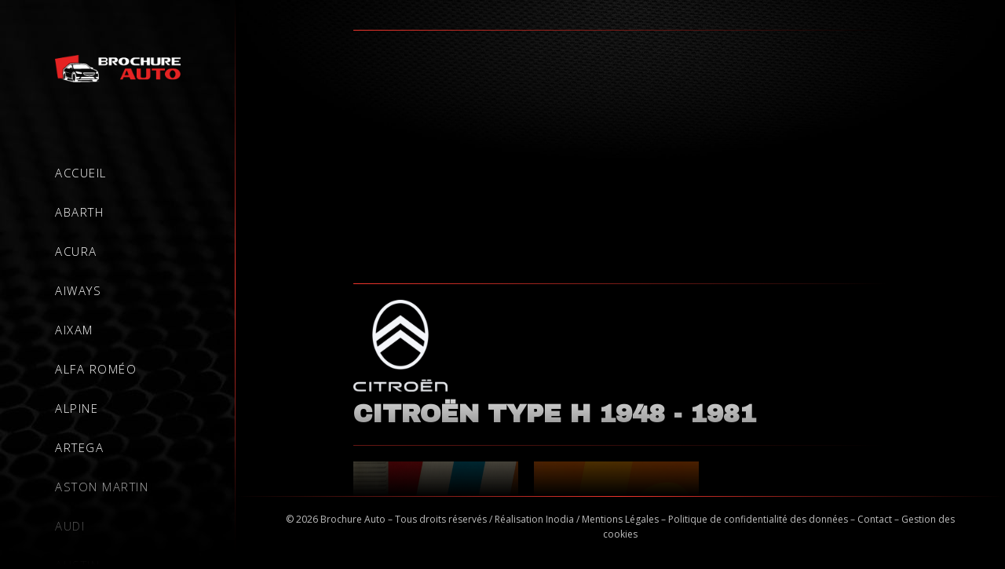

--- FILE ---
content_type: text/html; charset=UTF-8
request_url: https://www.brochure-catalogue-voiture-neuve.fr/brochures/citroen/type-h/citroen-type-h-1948/
body_size: 21251
content:
<!DOCTYPE html>

<html lang="fr-FR" prefix="og: https://ogp.me/ns#">

<head>
    
<script>
    var cookie = readCookie();
    function readCookie()
    {
        var a = 'inodia-cookies-choices';
        var b = document.cookie.match('(^|[^;]+)\\s*' + a + '\\s*=\\s*([^;]+)');
        return b ? JSON.parse(decodeURIComponent(b.pop())) : false;
    }
</script>

	<meta charset="UTF-8">
	<meta name="viewport" content="width=device-width, initial-scale=1">
	<meta name="theme-color" content="#000000">
	<link rel="profile" href="http://gmpg.org/xfn/11">
	
<!-- SEO par Rank Math - https://s.rankmath.com/home -->
<title>Brochures Citroën Type H - 1948 - Brochure Catalogue Voiture Neuve</title><style id="rocket-critical-css">:root{--bdt-breakpoint-s:640px;--bdt-breakpoint-m:960px;--bdt-breakpoint-l:1200px;--bdt-breakpoint-xl:1600px}:root{--bdt-leader-fill-content:.}.screen-reader-text{border:0;clip:rect(1px,1px,1px,1px);-webkit-clip-path:inset(50%);clip-path:inset(50%);height:1px;margin:-1px;overflow:hidden;padding:0;position:absolute;width:1px;word-wrap:normal!important}@font-face{font-family:"page-builder-framework";src:url(https://www.brochure-catalogue-voiture-neuve.fr/public/themes/page-builder-framework/fonts/page-builder-framework.woff2) format("woff2"),url(https://www.brochure-catalogue-voiture-neuve.fr/public/themes/page-builder-framework/fonts/page-builder-framework.woff) format("woff"),url(https://www.brochure-catalogue-voiture-neuve.fr/public/themes/page-builder-framework/fonts/page-builder-framework.ttf) format("truetype");font-weight:normal;font-style:normal}.wpbff{font-family:"page-builder-framework"!important;font-style:normal;font-weight:normal;font-variant:normal;text-transform:none;line-height:1;-webkit-font-smoothing:antialiased;-moz-osx-font-smoothing:grayscale}.wpbff-arrow-up:before{content:""}html{-webkit-text-size-adjust:100%}body{margin:0}main{display:block}a{background-color:transparent}img{border-style:none}button,input{font-family:inherit;margin:0}button,input{overflow:visible}button{text-transform:none}button{-webkit-appearance:button}button::-moz-focus-inner{border-style:none;padding:0}button:-moz-focusring{outline:1px dotted ButtonText}[type=checkbox]{-webkit-box-sizing:border-box;box-sizing:border-box;padding:0}::-webkit-file-upload-button{-webkit-appearance:button;font:inherit}:root{--base-color:#dedee5;--base-color-alt:#f5f5f7;--brand-color:#3e4349;--brand-color-alt:#6d7680;--accent-color:#3ba9d2;--accent-color-alt:#79c4e0}.wpbf-container{max-width:1200px;padding:0 20px}.wpbf-container-center{margin-left:auto;margin-right:auto}.wpbf-container:before,.wpbf-container:after{content:"";display:table}.wpbf-container:after{clear:both}.wpbf-grid{margin-left:-35px;display:-webkit-box;display:-ms-flexbox;display:flex;-ms-flex-wrap:wrap;flex-wrap:wrap}.wpbf-grid>*{width:100%;padding-left:35px}.wpbf-grid-medium{margin-left:-25px}.wpbf-grid-medium>*{padding-left:25px}.wpbf-grid>*{float:left}.wpbf-grid:before,.wpbf-grid:after{content:"";display:block;overflow:hidden}.wpbf-grid:after{clear:both}.wpbf-padding-medium{padding-top:40px;padding-bottom:40px}body{font-family:Helvetica,Arial,sans-serif;color:var(--brand-color-alt);font-size:16px;line-height:1.7}button,input{font-size:16px}h1,h2{color:var(--brand-color);font-family:Helvetica,Arial,sans-serif;margin:0 0 20px 0;font-weight:700;line-height:1.2}h1{font-size:32px}h2{font-size:28px}:focus{outline:1px dotted rgba(0,0,0,.6)}.screen-reader-text{border:0;clip:rect(1px,1px,1px,1px);-webkit-clip-path:inset(50%);clip-path:inset(50%);height:1px;margin:-1px;overflow:hidden;padding:0;position:absolute;width:1px;word-wrap:normal!important}*,*:before,*:after{-webkit-box-sizing:border-box;-o-box-sizing:border-box;-ms-box-sizing:border-box;box-sizing:border-box}p{margin:0;padding:0}button{line-height:1.7;border:none;background:transparent;color:inherit}p{margin-bottom:20px}ul{margin:0 0 20px 0}img{vertical-align:middle;max-width:100%;height:auto}a{text-decoration:none;outline:none;color:var(--accent-color)}body{background:#fff;overflow-x:hidden}.wpbf-page{position:relative;-ms-word-wrap:break-word;word-wrap:break-word}.wpbf-no-sidebar .wpbf-main.wpbf-medium-2-3{width:100%}.wpbf-no-sidebar .wpbf-main-grid{margin-left:0;margin-right:0}.wpbf-no-sidebar .wpbf-main-grid>*{padding-left:0;padding-right:0}.scrolltop{position:fixed;width:40px;height:40px;text-align:center;line-height:40px;z-index:222;background:rgba(0,0,0,.5);bottom:20px;right:20px;display:none;color:#fff}@media (min-width:769px){.wpbf-medium-2-3{width:66.666%}}@media screen and (max-width:480px){.wpbf-padding-medium{padding-top:20px;padding-bottom:20px}}@font-face{font-family:eicons;src:url(https://www.brochure-catalogue-voiture-neuve.fr/public/plugins/elementor/assets/lib/eicons/fonts/eicons.eot?5.12.0);src:url(https://www.brochure-catalogue-voiture-neuve.fr/public/plugins/elementor/assets/lib/eicons/fonts/eicons.eot?5.12.0#iefix) format("embedded-opentype"),url(https://www.brochure-catalogue-voiture-neuve.fr/public/plugins/elementor/assets/lib/eicons/fonts/eicons.woff2?5.12.0) format("woff2"),url(https://www.brochure-catalogue-voiture-neuve.fr/public/plugins/elementor/assets/lib/eicons/fonts/eicons.woff?5.12.0) format("woff"),url(https://www.brochure-catalogue-voiture-neuve.fr/public/plugins/elementor/assets/lib/eicons/fonts/eicons.ttf?5.12.0) format("truetype"),url(https://www.brochure-catalogue-voiture-neuve.fr/public/plugins/elementor/assets/lib/eicons/fonts/eicons.svg?5.12.0#eicon) format("svg");font-weight:400;font-style:normal}[class^=eicon]{display:inline-block;font-family:eicons;font-size:inherit;font-weight:400;font-style:normal;font-variant:normal;line-height:1;text-rendering:auto;-webkit-font-smoothing:antialiased;-moz-osx-font-smoothing:grayscale}.eicon-menu-bar:before{content:'\e816'}.elementor-column-gap-default>.elementor-row>.elementor-column>.elementor-element-populated{padding:10px}@media (max-width:767px){.elementor-column{width:100%}}.elementor-screen-only,.screen-reader-text{position:absolute;top:-10000em;width:1px;height:1px;margin:-1px;padding:0;overflow:hidden;clip:rect(0,0,0,0);border:0}.elementor-clearfix:after{content:"";display:block;clear:both;width:0;height:0}.elementor{-webkit-hyphens:manual;-ms-hyphens:manual;hyphens:manual}.elementor *,.elementor :after,.elementor :before{-webkit-box-sizing:border-box;box-sizing:border-box}.elementor a{-webkit-box-shadow:none;box-shadow:none;text-decoration:none}.elementor img{height:auto;max-width:100%;border:none;-webkit-border-radius:0;border-radius:0;-webkit-box-shadow:none;box-shadow:none}:root{--page-title-display:block}h1.entry-title{display:var(--page-title-display)}.elementor-section{position:relative}.elementor-section .elementor-container{display:-webkit-box;display:-ms-flexbox;display:flex;margin-right:auto;margin-left:auto;position:relative}@media (max-width:1024px){.elementor-section .elementor-container{-ms-flex-wrap:wrap;flex-wrap:wrap}}.elementor-section.elementor-section-boxed>.elementor-container{max-width:1140px}.elementor-row{width:100%;display:-webkit-box;display:-ms-flexbox;display:flex}@media (max-width:1024px){.elementor-row{-ms-flex-wrap:wrap;flex-wrap:wrap}}.elementor-widget-wrap{position:relative;width:100%;-ms-flex-wrap:wrap;flex-wrap:wrap;-ms-flex-line-pack:start;align-content:flex-start}.elementor:not(.elementor-bc-flex-widget) .elementor-widget-wrap{display:-webkit-box;display:-ms-flexbox;display:flex}.elementor-widget-wrap>.elementor-element{width:100%}.elementor-widget{position:relative}.elementor-column{min-height:1px}.elementor-column,.elementor-column-wrap{position:relative;display:-webkit-box;display:-ms-flexbox;display:flex}.elementor-column-wrap{width:100%}@media (min-width:768px){.elementor-column.elementor-col-50{width:50%}.elementor-column.elementor-col-100{width:100%}}@media (max-width:767px){.elementor-column{width:100%}}@media (min-width:1025px){#elementor-device-mode:after{content:"desktop"}}@media (min-width:-1px){#elementor-device-mode:after{content:"widescreen"}}@media (max-width:-1px){#elementor-device-mode:after{content:"laptop";content:"tablet_extra"}}@media (max-width:1024px){#elementor-device-mode:after{content:"tablet"}}@media (max-width:-1px){#elementor-device-mode:after{content:"mobile_extra"}}@media (max-width:767px){#elementor-device-mode:after{content:"mobile"}}[class^=eicon]{display:inline-block;font-family:eicons;font-size:inherit;font-weight:400;font-style:normal;font-variant:normal;line-height:1;text-rendering:auto;-webkit-font-smoothing:antialiased;-moz-osx-font-smoothing:grayscale}.eicon-menu-bar:before{content:"\e816"}.elementor-widget-image{text-align:center}.elementor-widget-image a{display:inline-block}.elementor-widget-image img{vertical-align:middle;display:inline-block}.elementor-kit-11{--e-global-color-primary:#FFFFFF;--e-global-color-secondary:#54595F;--e-global-color-text:#7A7A7A;--e-global-color-accent:#61CE70;--e-global-color-1e53c79e:#4054B2;--e-global-color-5ddbf3db:#23A455;--e-global-color-142593fc:#000;--e-global-color-7b49753f:#FFF;--e-global-typography-primary-font-family:"Open Sans";--e-global-typography-primary-font-weight:600;--e-global-typography-secondary-font-family:"Open Sans";--e-global-typography-secondary-font-weight:400;--e-global-typography-text-font-family:"Open Sans";--e-global-typography-text-font-weight:400;--e-global-typography-accent-font-family:"Open Sans";--e-global-typography-accent-font-weight:500}.elementor-section.elementor-section-boxed>.elementor-container{max-width:1140px}h1.entry-title{display:var(--page-title-display)}@media (max-width:1024px){.elementor-section.elementor-section-boxed>.elementor-container{max-width:1024px}}@media (max-width:767px){.elementor-section.elementor-section-boxed>.elementor-container{max-width:767px}}.elementor-location-header:before{content:"";display:table;clear:both}.elementor-item:after,.elementor-item:before{display:block;position:absolute}.elementor-item:not(:hover):not(:focus):not(.elementor-item-active):not(.highlighted):after,.elementor-item:not(:hover):not(:focus):not(.elementor-item-active):not(.highlighted):before{opacity:0}.elementor-nav-menu--main .elementor-nav-menu a{padding:13px 20px}.elementor-nav-menu--layout-horizontal{display:-webkit-box;display:-ms-flexbox;display:flex}.elementor-nav-menu--layout-horizontal .elementor-nav-menu{display:-webkit-box;display:-ms-flexbox;display:flex;-ms-flex-wrap:wrap;flex-wrap:wrap}.elementor-nav-menu--layout-horizontal .elementor-nav-menu a{white-space:nowrap}.elementor-nav-menu__align-left .elementor-nav-menu{margin-right:auto}.elementor-nav-menu__align-left .elementor-nav-menu{-webkit-box-pack:start;-ms-flex-pack:start;justify-content:flex-start}.elementor-widget-nav-menu .elementor-widget-container{display:-webkit-box;display:-ms-flexbox;display:flex;-webkit-box-orient:vertical;-webkit-box-direction:normal;-ms-flex-direction:column;flex-direction:column}.elementor-nav-menu{position:relative;z-index:2}.elementor-nav-menu:after{content:"\00a0";display:block;height:0;font:0/0 serif;clear:both;visibility:hidden;overflow:hidden}.elementor-nav-menu,.elementor-nav-menu li{display:block;list-style:none;margin:0;padding:0;line-height:normal}.elementor-nav-menu a,.elementor-nav-menu li{position:relative}.elementor-nav-menu li{border-width:0}.elementor-nav-menu a{display:-webkit-box;display:-ms-flexbox;display:flex;-webkit-box-align:center;-ms-flex-align:center;align-items:center}.elementor-nav-menu a{padding:10px 20px;line-height:20px}.elementor-menu-toggle{display:-webkit-box;display:-ms-flexbox;display:flex;-webkit-box-align:center;-ms-flex-align:center;align-items:center;-webkit-box-pack:center;-ms-flex-pack:center;justify-content:center;font-size:22px;padding:.25em;border:0 solid;border-radius:3px;background-color:rgba(0,0,0,.05);color:#494c4f}.elementor-nav-menu--dropdown{background-color:#fff;font-size:13px}.elementor-nav-menu--dropdown.elementor-nav-menu__container{margin-top:10px;-webkit-transform-origin:top;-ms-transform-origin:top;transform-origin:top;overflow:auto}.elementor-nav-menu--dropdown a{color:#494c4f}.elementor-nav-menu--toggle .elementor-menu-toggle:not(.elementor-active)+.elementor-nav-menu__container{-webkit-transform:scaleY(0);-ms-transform:scaleY(0);transform:scaleY(0);max-height:0}.elementor-nav-menu--stretch .elementor-nav-menu__container.elementor-nav-menu--dropdown{position:absolute;z-index:9997}@media (min-width:1025px){.elementor-nav-menu--dropdown-tablet .elementor-menu-toggle,.elementor-nav-menu--dropdown-tablet .elementor-nav-menu--dropdown{display:none}}@media (max-width:1024px){.elementor-nav-menu--dropdown-tablet .elementor-nav-menu--main{display:none}}.elementor-widget-text-editor{color:var(--e-global-color-text);font-family:var(--e-global-typography-text-font-family),Sans-serif;font-weight:var(--e-global-typography-text-font-weight)}.elementor-widget-nav-menu .elementor-nav-menu .elementor-item{font-family:var(--e-global-typography-primary-font-family),Sans-serif;font-weight:var(--e-global-typography-primary-font-weight)}.elementor-widget-nav-menu .elementor-nav-menu--main .elementor-item{color:var(--e-global-color-text);fill:var(--e-global-color-text)}.elementor-widget-nav-menu .elementor-nav-menu--main:not(.e--pointer-framed) .elementor-item:before,.elementor-widget-nav-menu .elementor-nav-menu--main:not(.e--pointer-framed) .elementor-item:after{background-color:var(--e-global-color-accent)}.elementor-widget-nav-menu .elementor-nav-menu--dropdown .elementor-item{font-family:var(--e-global-typography-accent-font-family),Sans-serif;font-weight:var(--e-global-typography-accent-font-weight)}.elementor-264 .elementor-element.elementor-element-2231a19:not(.elementor-motion-effects-element-type-background){background-color:#000000;background-image:url("https://www.brochure-catalogue-voiture-neuve.fr/public/uploads/2021/10/Texture-Header.jpg");background-position:top center;background-repeat:repeat;background-size:cover}.elementor-264 .elementor-element.elementor-element-c974e04 .elementor-menu-toggle{margin:0 auto}.elementor-296 .elementor-element.elementor-element-15c4450:not(.elementor-motion-effects-element-type-background){background-color:var(--e-global-color-142593fc)}.elementor-296 .elementor-element.elementor-element-ae7b884{text-align:center}:root{--base-color:#dedee5;--base-color-alt:#f5f5f7;--brand-color:#3e4349;--brand-color-alt:#6d7680;--accent-color:#3ba9d2;--accent-color-alt:#79c4e0}@import "assets/css/globals.css" screen;@import "assets/css/cookies.css" screen;#content #inner-content .title_container{width:100%;max-width:100%;margin:auto}#content #inner-content{padding:150px}button{background:rgb(240 53 44);color:#fff;padding:10px 30px;margin:15px 0;font-weight:600;text-transform:uppercase}html{background:#000}body,body .elementor-text-editor,body p{font-size:15px;color:rgba(255,255,255,.75)}body p a,body a{color:rgba(240,53,44,1)}#content,#footer{width:calc(100% - 300px);margin-left:300px;background:#000}#content{background:#000 url(/public/uploads/2021/10/Texture-Top-Page.jpg) no-repeat center top;background-size:100% auto}.title_container{position:relative}h1{color:#fff;font-family:'Archivo Black',sans-serif;text-transform:uppercase}h2{font-family:'Archivo Black',sans-serif!important;color:#fff;font-size:30px;text-transform:uppercase;margin:0px 0 50px 0!important;line-height:1}#container .elementor-location-header{position:fixed;height:100vh;width:300px;top:0;left:0;z-index:9000}#container .elementor-location-header .elementor-section-wrap{height:100%}#container .elementor-location-header .elementor-section-wrap #header{height:100%;padding:50px;position:relative}#container .elementor-location-header .elementor-section-wrap #header::before{content:"";display:block;position:absolute;top:0;right:0;width:1px;height:100vh;background:linear-gradient(0deg,rgba(0,0,0,1) 0%,rgba(240,53,44,1) 50%,rgba(0,0,0,1) 100%)}#footer::after,#container #header::after{content:"";display:block;position:absolute;bottom:0;right:0;width:100%;height:150px;z-index:10000;background:linear-gradient(0deg,rgba(0,0,0,1) 0%,rgba(0,0,0,0) 100%)}#footer::after{bottom:initial;top:-150px}#container #header .section_interne .elementor-row{display:flex;flex-direction:column}#container #header .section_interne .elementor-row .menu,#container #header .section_interne .elementor-row .logo{width:100%}#container #header .section_interne .elementor-row .logo{margin-bottom:70px}#container #header .section_interne .elementor-row .menu{height:calc(100vh - 160px);position:relative;overflow:scroll}#container #header .section_interne .elementor-row .menu ul{display:flex;flex-direction:column;padding-bottom:100px}#container #header .section_interne .elementor-row .menu ul li{margin:15px 0}#container #header .section_interne .elementor-row .menu ul li a{padding:0;text-transform:uppercase;letter-spacing:0.1em;color:#fff;font-weight:300;transform:font-weight ease 0;background:linear-gradient(-90deg,rgba(240,53,44,1) 0%,rgba(0,0,0,1) 100%);background-size:0px 0px;background-position:0% 50%;background-repeat:no-repeat;padding-left:0}#container #header .section_interne .elementor-row .menu{-ms-overflow-style:none;scrollbar-width:none}#container #header .section_interne .elementor-row .menu::-webkit-scrollbar{display:none}#footer{position:fixed;padding:10px 50px;bottom:0;right:0}#footer::before{content:"";display:block;position:absolute;top:0;right:0;width:100%;height:1px;background:linear-gradient(90deg,rgba(0,0,0,1) 0%,rgba(240,53,44,1) 50%,rgba(0,0,0,1) 100%)}#footer .elementor-text-editor{font-size:12px}#footer .elementor-text-editor a{color:rgba(255,255,255,.75)}body.page-template-brochure_auto #content #inner-content .title_container:after{content:'';display:block;widows:100%;height:1px;background:linear-gradient(90deg,rgba(240,53,44,1) 0%,rgba(0,0,0,1) 100%);margin-bottom:20px}body.page-template-brochure_auto #content #inner-content .title_container img{max-width:120px}body.page-template-brochure_auto #content #inner-content ul{margin-top:30px;padding:0;list-style:none}body.page-template-brochure_auto #content #inner-content #main ul li{padding:0;margin-bottom:1rem}body.page-template-brochure_auto #content #inner-content #main ul li a{display:block;padding:20px;color:#fff;border:1px solid #fff;border-radius:3px;text-transform:uppercase}body.page-template-brochure_auto #content #inner-content ul li::before{content:'';display:none}@media screen and (max-width:1250px){#footer::after{z-index:1}#footer::before{z-index:2;width:80%}#container #header::after{bottom:-6px}#content #inner-content{padding:90px 20px}h2{font-size:22px}#content #inner-content #main ul{padding-left:10px}}@media screen and (max-width:1024px){#container .elementor-location-header{position:fixed;height:90px;width:100%;top:0;left:0;z-index:9970}#content,#footer{width:100%;margin-left:0;background:#000}#container .elementor-location-header .elementor-section-wrap #header::before,#container .elementor-location-header .elementor-section-wrap #header::after{display:none}#footer::before{z-index:2;width:100%}#container #header .section_interne .elementor-row .menu{height:initial;position:relative}#container #header .section_interne .elementor-row{display:flex;flex-wrap:wrap!important;justify-content:space-between;flex-direction:initial}#container #header .section_interne .elementor-row .menu,#container #header .section_interne .elementor-row .logo{width:50%}#header .menu .elementor-menu-toggle{margin:0 0 0 auto}#header .logo .elementor-image{text-align:start}#container .elementor-location-header .elementor-section-wrap #header{height:100%;padding:0 50px;position:relative;display:flex;align-content:center;justify-content:space-between}#container .elementor-location-header .elementor-section-wrap #header .elementor-container.elementor-column-gap-default{align-content:center;margin:0;width:100%}#container #header .section_interne .elementor-row .logo{margin-bottom:0}.elementor-nav-menu--stretch .elementor-nav-menu__container.elementor-nav-menu--dropdown{position:fixed;z-index:11000;width:100%!important;top:80px!important;left:0!important;background:#000}#container #header .section_interne .elementor-row .menu ul li a{display:table;margin:0 auto;font-size:15px}#header .elementor-menu-toggle{font-size:45px;padding:0;color:#fff}.elementor-menu-toggle i{font-size:35px}}@media screen and (max-width:767px){h1{font-size:20px;font-family:Helvetica,Arial,sans-serif}h2{font-size:17px}#content,#footer{width:100%;position:static;margin:0}}@media screen and (max-width:575px){#container #header .section_interne .elementor-row .menu{width:70px}#container #header .section_interne .elementor-row .logo{width:70%}#container .elementor-location-header .elementor-section-wrap #header{padding:0 20px}}@media screen and (max-width:375px){#content #inner-content{padding:120px 15px}body,body .elementor-text-editor,body p{font-size:14px}}</style><link rel="preload" as="style" href="https://fonts.googleapis.com/css?family=Open%20Sans%3A100%2C100italic%2C200%2C200italic%2C300%2C300italic%2C400%2C400italic%2C500%2C500italic%2C600%2C600italic%2C700%2C700italic%2C800%2C800italic%2C900%2C900italic&#038;display=swap" /><link rel="stylesheet" href="https://fonts.googleapis.com/css?family=Open%20Sans%3A100%2C100italic%2C200%2C200italic%2C300%2C300italic%2C400%2C400italic%2C500%2C500italic%2C600%2C600italic%2C700%2C700italic%2C800%2C800italic%2C900%2C900italic&#038;display=swap" media="print" onload="this.media='all'" /><noscript><link rel="preload" href="https://fonts.googleapis.com/css?family=Open%20Sans%3A100%2C100italic%2C200%2C200italic%2C300%2C300italic%2C400%2C400italic%2C500%2C500italic%2C600%2C600italic%2C700%2C700italic%2C800%2C800italic%2C900%2C900italic&#038;display=swap" data-rocket-async="style" as="style" onload="this.onload=null;this.rel='stylesheet'" /></noscript>
<meta name="description" content="Téléchargez la brochure Citroën Type H - 1948 de votre choix."/>
<meta name="robots" content="index, follow, max-snippet:-1, max-video-preview:-1, max-image-preview:large"/>
<link rel="canonical" href="https://www.brochure-catalogue-voiture-neuve.fr/brochures/citroen/type-h/citroen-type-h-1948" />
<meta property="og:locale" content="fr_FR" />
<meta property="og:type" content="article" />
<meta property="og:title" content="Brochures Citroën Type H - 1948 - Brochure Catalogue Voiture Neuve" />
<meta property="og:description" content="Téléchargez la brochure Citroën Type H - 1948 de votre choix." />
<meta property="og:url" content="https://www.brochure-catalogue-voiture-neuve.fr/brochures/citroen/type-h/citroen-type-h-1948" />
<meta property="og:site_name" content="Brochure Catalogue Voiture Neuve" />
<meta property="og:updated_time" content="2022-01-04T08:50:33+01:00" />
<meta property="article:published_time" content="2021-10-07T16:28:19+02:00" />
<meta property="article:modified_time" content="2022-01-04T08:50:33+01:00" />
<meta name="twitter:card" content="summary_large_image" />
<meta name="twitter:title" content="Brochures Citroën Type H - 1948 - Brochure Catalogue Voiture Neuve" />
<meta name="twitter:description" content="Téléchargez la brochure Citroën Type H - 1948 de votre choix." />
<meta name="twitter:label1" content="Time to read" />
<meta name="twitter:data1" content="Less than a minute" />
<script type="application/ld+json" class="rank-math-schema">{"@context":"https://schema.org","@graph":[{"@type":["Person","Organization"],"@id":"https://www.brochure-catalogue-voiture-neuve.fr/#person","name":"Wordpress"},{"@type":"WebSite","@id":"https://www.brochure-catalogue-voiture-neuve.fr/#website","url":"https://www.brochure-catalogue-voiture-neuve.fr","name":"Wordpress","publisher":{"@id":"https://www.brochure-catalogue-voiture-neuve.fr/#person"},"inLanguage":"fr-FR"},{"@type":"Person","@id":"https://www.brochure-catalogue-voiture-neuve.fr/author/brochureauto/","name":"brochureauto","url":"https://www.brochure-catalogue-voiture-neuve.fr/author/brochureauto/","image":{"@type":"ImageObject","@id":"https://secure.gravatar.com/avatar/566271c9c7dd6b9920dae8be5752eefd?s=96&amp;d=mm&amp;r=g","url":"https://secure.gravatar.com/avatar/566271c9c7dd6b9920dae8be5752eefd?s=96&amp;d=mm&amp;r=g","caption":"brochureauto","inLanguage":"fr-FR"}},{"@type":"WebPage","@id":"https://www.brochure-catalogue-voiture-neuve.fr/brochures/citroen/type-h/citroen-type-h-1948#webpage","url":"https://www.brochure-catalogue-voiture-neuve.fr/brochures/citroen/type-h/citroen-type-h-1948","name":"Brochures Citro\u00ebn Type H - 1948 - Brochure Catalogue Voiture Neuve","datePublished":"2021-10-07T16:28:19+02:00","dateModified":"2022-01-04T08:50:33+01:00","author":{"@id":"https://www.brochure-catalogue-voiture-neuve.fr/author/brochureauto/"},"isPartOf":{"@id":"https://www.brochure-catalogue-voiture-neuve.fr/#website"},"inLanguage":"fr-FR"},{"@type":"Article","headline":"Brochures Citro\u00ebn Type H - 1948 - Brochure Catalogue Voiture Neuve","datePublished":"2021-10-07T16:28:19+02:00","dateModified":"2022-01-04T08:50:33+01:00","author":{"@id":"https://www.brochure-catalogue-voiture-neuve.fr/author/brochureauto/"},"publisher":{"@id":"https://www.brochure-catalogue-voiture-neuve.fr/#person"},"description":"T\u00e9l\u00e9chargez la brochure Citro\u00ebn Type H - 1948 de votre choix.","name":"Brochures Citro\u00ebn Type H - 1948 - Brochure Catalogue Voiture Neuve","@id":"https://www.brochure-catalogue-voiture-neuve.fr/brochures/citroen/type-h/citroen-type-h-1948#richSnippet","isPartOf":{"@id":"https://www.brochure-catalogue-voiture-neuve.fr/brochures/citroen/type-h/citroen-type-h-1948#webpage"},"inLanguage":"fr-FR","mainEntityOfPage":{"@id":"https://www.brochure-catalogue-voiture-neuve.fr/brochures/citroen/type-h/citroen-type-h-1948#webpage"}}]}</script>
<!-- /Extension Rank Math WordPress SEO -->

<link rel='dns-prefetch' href='//www.brochure-catalogue-voiture-neuve.fr' />
<link rel='dns-prefetch' href='//www.google.com' />
<link href='https://fonts.gstatic.com' crossorigin rel='preconnect' />
<!-- brochure-catalogue-voiture-neuve.fr is managing ads with Advanced Ads 1.31.1 – https://wpadvancedads.com/ --><!--noptimize--><script id="broch-ready">
			window.advanced_ads_ready=function(e,a){a=a||"complete";var d=function(e){return"interactive"===a?"loading"!==e:"complete"===e};d(document.readyState)?e():document.addEventListener("readystatechange",(function(a){d(a.target.readyState)&&e()}),{once:"interactive"===a})},window.advanced_ads_ready_queue=window.advanced_ads_ready_queue||[];		</script>
		<!--/noptimize--><link rel='preload'  href='https://www.brochure-catalogue-voiture-neuve.fr/public/plugins/bdthemes-element-pack/assets/css/bdt-uikit.css?ver=3.7.2' data-rocket-async="style" as="style" onload="this.onload=null;this.rel='stylesheet'" media='all' />
<link rel='preload'  href='https://www.brochure-catalogue-voiture-neuve.fr/public/plugins/bdthemes-element-pack/assets/css/element-pack-site.css?ver=5.15.1' data-rocket-async="style" as="style" onload="this.onload=null;this.rel='stylesheet'" media='all' />
<link rel='preload'  href='https://www.brochure-catalogue-voiture-neuve.fr/wp-includes/css/dist/block-library/style.min.css?ver=6.4.1' data-rocket-async="style" as="style" onload="this.onload=null;this.rel='stylesheet'" media='all' />
<style id='classic-theme-styles-inline-css'>
/*! This file is auto-generated */
.wp-block-button__link{color:#fff;background-color:#32373c;border-radius:9999px;box-shadow:none;text-decoration:none;padding:calc(.667em + 2px) calc(1.333em + 2px);font-size:1.125em}.wp-block-file__button{background:#32373c;color:#fff;text-decoration:none}
</style>
<style id='global-styles-inline-css'>
body{--wp--preset--color--black: #000000;--wp--preset--color--cyan-bluish-gray: #abb8c3;--wp--preset--color--white: #ffffff;--wp--preset--color--pale-pink: #f78da7;--wp--preset--color--vivid-red: #cf2e2e;--wp--preset--color--luminous-vivid-orange: #ff6900;--wp--preset--color--luminous-vivid-amber: #fcb900;--wp--preset--color--light-green-cyan: #7bdcb5;--wp--preset--color--vivid-green-cyan: #00d084;--wp--preset--color--pale-cyan-blue: #8ed1fc;--wp--preset--color--vivid-cyan-blue: #0693e3;--wp--preset--color--vivid-purple: #9b51e0;--wp--preset--gradient--vivid-cyan-blue-to-vivid-purple: linear-gradient(135deg,rgba(6,147,227,1) 0%,rgb(155,81,224) 100%);--wp--preset--gradient--light-green-cyan-to-vivid-green-cyan: linear-gradient(135deg,rgb(122,220,180) 0%,rgb(0,208,130) 100%);--wp--preset--gradient--luminous-vivid-amber-to-luminous-vivid-orange: linear-gradient(135deg,rgba(252,185,0,1) 0%,rgba(255,105,0,1) 100%);--wp--preset--gradient--luminous-vivid-orange-to-vivid-red: linear-gradient(135deg,rgba(255,105,0,1) 0%,rgb(207,46,46) 100%);--wp--preset--gradient--very-light-gray-to-cyan-bluish-gray: linear-gradient(135deg,rgb(238,238,238) 0%,rgb(169,184,195) 100%);--wp--preset--gradient--cool-to-warm-spectrum: linear-gradient(135deg,rgb(74,234,220) 0%,rgb(151,120,209) 20%,rgb(207,42,186) 40%,rgb(238,44,130) 60%,rgb(251,105,98) 80%,rgb(254,248,76) 100%);--wp--preset--gradient--blush-light-purple: linear-gradient(135deg,rgb(255,206,236) 0%,rgb(152,150,240) 100%);--wp--preset--gradient--blush-bordeaux: linear-gradient(135deg,rgb(254,205,165) 0%,rgb(254,45,45) 50%,rgb(107,0,62) 100%);--wp--preset--gradient--luminous-dusk: linear-gradient(135deg,rgb(255,203,112) 0%,rgb(199,81,192) 50%,rgb(65,88,208) 100%);--wp--preset--gradient--pale-ocean: linear-gradient(135deg,rgb(255,245,203) 0%,rgb(182,227,212) 50%,rgb(51,167,181) 100%);--wp--preset--gradient--electric-grass: linear-gradient(135deg,rgb(202,248,128) 0%,rgb(113,206,126) 100%);--wp--preset--gradient--midnight: linear-gradient(135deg,rgb(2,3,129) 0%,rgb(40,116,252) 100%);--wp--preset--font-size--small: 14px;--wp--preset--font-size--medium: 20px;--wp--preset--font-size--large: 20px;--wp--preset--font-size--x-large: 42px;--wp--preset--font-size--tiny: 12px;--wp--preset--font-size--regular: 16px;--wp--preset--font-size--larger: 32px;--wp--preset--font-size--extra: 44px;--wp--preset--spacing--20: 0.44rem;--wp--preset--spacing--30: 0.67rem;--wp--preset--spacing--40: 1rem;--wp--preset--spacing--50: 1.5rem;--wp--preset--spacing--60: 2.25rem;--wp--preset--spacing--70: 3.38rem;--wp--preset--spacing--80: 5.06rem;--wp--preset--shadow--natural: 6px 6px 9px rgba(0, 0, 0, 0.2);--wp--preset--shadow--deep: 12px 12px 50px rgba(0, 0, 0, 0.4);--wp--preset--shadow--sharp: 6px 6px 0px rgba(0, 0, 0, 0.2);--wp--preset--shadow--outlined: 6px 6px 0px -3px rgba(255, 255, 255, 1), 6px 6px rgba(0, 0, 0, 1);--wp--preset--shadow--crisp: 6px 6px 0px rgba(0, 0, 0, 1);}:where(.is-layout-flex){gap: 0.5em;}:where(.is-layout-grid){gap: 0.5em;}body .is-layout-flow > .alignleft{float: left;margin-inline-start: 0;margin-inline-end: 2em;}body .is-layout-flow > .alignright{float: right;margin-inline-start: 2em;margin-inline-end: 0;}body .is-layout-flow > .aligncenter{margin-left: auto !important;margin-right: auto !important;}body .is-layout-constrained > .alignleft{float: left;margin-inline-start: 0;margin-inline-end: 2em;}body .is-layout-constrained > .alignright{float: right;margin-inline-start: 2em;margin-inline-end: 0;}body .is-layout-constrained > .aligncenter{margin-left: auto !important;margin-right: auto !important;}body .is-layout-constrained > :where(:not(.alignleft):not(.alignright):not(.alignfull)){max-width: var(--wp--style--global--content-size);margin-left: auto !important;margin-right: auto !important;}body .is-layout-constrained > .alignwide{max-width: var(--wp--style--global--wide-size);}body .is-layout-flex{display: flex;}body .is-layout-flex{flex-wrap: wrap;align-items: center;}body .is-layout-flex > *{margin: 0;}body .is-layout-grid{display: grid;}body .is-layout-grid > *{margin: 0;}:where(.wp-block-columns.is-layout-flex){gap: 2em;}:where(.wp-block-columns.is-layout-grid){gap: 2em;}:where(.wp-block-post-template.is-layout-flex){gap: 1.25em;}:where(.wp-block-post-template.is-layout-grid){gap: 1.25em;}.has-black-color{color: var(--wp--preset--color--black) !important;}.has-cyan-bluish-gray-color{color: var(--wp--preset--color--cyan-bluish-gray) !important;}.has-white-color{color: var(--wp--preset--color--white) !important;}.has-pale-pink-color{color: var(--wp--preset--color--pale-pink) !important;}.has-vivid-red-color{color: var(--wp--preset--color--vivid-red) !important;}.has-luminous-vivid-orange-color{color: var(--wp--preset--color--luminous-vivid-orange) !important;}.has-luminous-vivid-amber-color{color: var(--wp--preset--color--luminous-vivid-amber) !important;}.has-light-green-cyan-color{color: var(--wp--preset--color--light-green-cyan) !important;}.has-vivid-green-cyan-color{color: var(--wp--preset--color--vivid-green-cyan) !important;}.has-pale-cyan-blue-color{color: var(--wp--preset--color--pale-cyan-blue) !important;}.has-vivid-cyan-blue-color{color: var(--wp--preset--color--vivid-cyan-blue) !important;}.has-vivid-purple-color{color: var(--wp--preset--color--vivid-purple) !important;}.has-black-background-color{background-color: var(--wp--preset--color--black) !important;}.has-cyan-bluish-gray-background-color{background-color: var(--wp--preset--color--cyan-bluish-gray) !important;}.has-white-background-color{background-color: var(--wp--preset--color--white) !important;}.has-pale-pink-background-color{background-color: var(--wp--preset--color--pale-pink) !important;}.has-vivid-red-background-color{background-color: var(--wp--preset--color--vivid-red) !important;}.has-luminous-vivid-orange-background-color{background-color: var(--wp--preset--color--luminous-vivid-orange) !important;}.has-luminous-vivid-amber-background-color{background-color: var(--wp--preset--color--luminous-vivid-amber) !important;}.has-light-green-cyan-background-color{background-color: var(--wp--preset--color--light-green-cyan) !important;}.has-vivid-green-cyan-background-color{background-color: var(--wp--preset--color--vivid-green-cyan) !important;}.has-pale-cyan-blue-background-color{background-color: var(--wp--preset--color--pale-cyan-blue) !important;}.has-vivid-cyan-blue-background-color{background-color: var(--wp--preset--color--vivid-cyan-blue) !important;}.has-vivid-purple-background-color{background-color: var(--wp--preset--color--vivid-purple) !important;}.has-black-border-color{border-color: var(--wp--preset--color--black) !important;}.has-cyan-bluish-gray-border-color{border-color: var(--wp--preset--color--cyan-bluish-gray) !important;}.has-white-border-color{border-color: var(--wp--preset--color--white) !important;}.has-pale-pink-border-color{border-color: var(--wp--preset--color--pale-pink) !important;}.has-vivid-red-border-color{border-color: var(--wp--preset--color--vivid-red) !important;}.has-luminous-vivid-orange-border-color{border-color: var(--wp--preset--color--luminous-vivid-orange) !important;}.has-luminous-vivid-amber-border-color{border-color: var(--wp--preset--color--luminous-vivid-amber) !important;}.has-light-green-cyan-border-color{border-color: var(--wp--preset--color--light-green-cyan) !important;}.has-vivid-green-cyan-border-color{border-color: var(--wp--preset--color--vivid-green-cyan) !important;}.has-pale-cyan-blue-border-color{border-color: var(--wp--preset--color--pale-cyan-blue) !important;}.has-vivid-cyan-blue-border-color{border-color: var(--wp--preset--color--vivid-cyan-blue) !important;}.has-vivid-purple-border-color{border-color: var(--wp--preset--color--vivid-purple) !important;}.has-vivid-cyan-blue-to-vivid-purple-gradient-background{background: var(--wp--preset--gradient--vivid-cyan-blue-to-vivid-purple) !important;}.has-light-green-cyan-to-vivid-green-cyan-gradient-background{background: var(--wp--preset--gradient--light-green-cyan-to-vivid-green-cyan) !important;}.has-luminous-vivid-amber-to-luminous-vivid-orange-gradient-background{background: var(--wp--preset--gradient--luminous-vivid-amber-to-luminous-vivid-orange) !important;}.has-luminous-vivid-orange-to-vivid-red-gradient-background{background: var(--wp--preset--gradient--luminous-vivid-orange-to-vivid-red) !important;}.has-very-light-gray-to-cyan-bluish-gray-gradient-background{background: var(--wp--preset--gradient--very-light-gray-to-cyan-bluish-gray) !important;}.has-cool-to-warm-spectrum-gradient-background{background: var(--wp--preset--gradient--cool-to-warm-spectrum) !important;}.has-blush-light-purple-gradient-background{background: var(--wp--preset--gradient--blush-light-purple) !important;}.has-blush-bordeaux-gradient-background{background: var(--wp--preset--gradient--blush-bordeaux) !important;}.has-luminous-dusk-gradient-background{background: var(--wp--preset--gradient--luminous-dusk) !important;}.has-pale-ocean-gradient-background{background: var(--wp--preset--gradient--pale-ocean) !important;}.has-electric-grass-gradient-background{background: var(--wp--preset--gradient--electric-grass) !important;}.has-midnight-gradient-background{background: var(--wp--preset--gradient--midnight) !important;}.has-small-font-size{font-size: var(--wp--preset--font-size--small) !important;}.has-medium-font-size{font-size: var(--wp--preset--font-size--medium) !important;}.has-large-font-size{font-size: var(--wp--preset--font-size--large) !important;}.has-x-large-font-size{font-size: var(--wp--preset--font-size--x-large) !important;}
.wp-block-navigation a:where(:not(.wp-element-button)){color: inherit;}
:where(.wp-block-post-template.is-layout-flex){gap: 1.25em;}:where(.wp-block-post-template.is-layout-grid){gap: 1.25em;}
:where(.wp-block-columns.is-layout-flex){gap: 2em;}:where(.wp-block-columns.is-layout-grid){gap: 2em;}
.wp-block-pullquote{font-size: 1.5em;line-height: 1.6;}
</style>
<link rel='preload'  href='https://www.brochure-catalogue-voiture-neuve.fr/public/plugins/contact-form-7/includes/css/styles.css?ver=5.5.4' data-rocket-async="style" as="style" onload="this.onload=null;this.rel='stylesheet'" media='all' />
<link rel='preload'  href='https://www.brochure-catalogue-voiture-neuve.fr/wp-includes/css/dashicons.min.css?ver=6.4.1' data-rocket-async="style" as="style" onload="this.onload=null;this.rel='stylesheet'" media='all' />
<link rel='preload'  href='https://www.brochure-catalogue-voiture-neuve.fr/wp-includes/js/thickbox/thickbox.css?ver=6.4.1' data-rocket-async="style" as="style" onload="this.onload=null;this.rel='stylesheet'" media='all' />
<link rel='preload'  href='https://www.brochure-catalogue-voiture-neuve.fr/public/themes/page-builder-framework/css/min/iconfont-min.css?ver=2.8.4' data-rocket-async="style" as="style" onload="this.onload=null;this.rel='stylesheet'" media='all' />
<link rel='preload'  href='https://www.brochure-catalogue-voiture-neuve.fr/public/themes/page-builder-framework/style.css?ver=2.8.4' data-rocket-async="style" as="style" onload="this.onload=null;this.rel='stylesheet'" media='all' />
<link rel='preload'  href='https://www.brochure-catalogue-voiture-neuve.fr/public/themes/page-builder-framework/css/min/responsive-min.css?ver=2.8.4' data-rocket-async="style" as="style" onload="this.onload=null;this.rel='stylesheet'" media='all' />
<link rel='preload'  href='https://www.brochure-catalogue-voiture-neuve.fr/public/plugins/elementor/assets/lib/eicons/css/elementor-icons.min.css?ver=5.14.0' data-rocket-async="style" as="style" onload="this.onload=null;this.rel='stylesheet'" media='all' />
<link rel='preload'  href='https://www.brochure-catalogue-voiture-neuve.fr/public/plugins/elementor/assets/css/frontend-legacy.min.css?ver=3.5.5' data-rocket-async="style" as="style" onload="this.onload=null;this.rel='stylesheet'" media='all' />
<link rel='preload'  href='https://www.brochure-catalogue-voiture-neuve.fr/public/plugins/elementor/assets/css/frontend.min.css?ver=3.5.5' data-rocket-async="style" as="style" onload="this.onload=null;this.rel='stylesheet'" media='all' />
<link rel='preload'  href='https://www.brochure-catalogue-voiture-neuve.fr/public/uploads/elementor/css/post-11.css?ver=1699527721' data-rocket-async="style" as="style" onload="this.onload=null;this.rel='stylesheet'" media='all' />
<link rel='preload'  href='https://www.brochure-catalogue-voiture-neuve.fr/public/plugins/elementor-pro/assets/css/frontend.min.css?ver=3.6.0' data-rocket-async="style" as="style" onload="this.onload=null;this.rel='stylesheet'" media='all' />
<link rel='preload'  href='https://www.brochure-catalogue-voiture-neuve.fr/public/uploads/elementor/css/global.css?ver=1699527722' data-rocket-async="style" as="style" onload="this.onload=null;this.rel='stylesheet'" media='all' />
<link rel='preload'  href='https://www.brochure-catalogue-voiture-neuve.fr/public/uploads/elementor/css/post-255.css?ver=1699527722' data-rocket-async="style" as="style" onload="this.onload=null;this.rel='stylesheet'" media='all' />
<link rel='preload'  href='https://www.brochure-catalogue-voiture-neuve.fr/public/uploads/elementor/css/post-264.css?ver=1699527722' data-rocket-async="style" as="style" onload="this.onload=null;this.rel='stylesheet'" media='all' />
<link rel='preload'  href='https://www.brochure-catalogue-voiture-neuve.fr/public/uploads/elementor/css/post-296.css?ver=1699527722' data-rocket-async="style" as="style" onload="this.onload=null;this.rel='stylesheet'" media='all' />
<link rel='preload'  href='https://www.brochure-catalogue-voiture-neuve.fr/public/plugins/wpbf-premium/css/wpbf-premium.css?ver=2.7.12' data-rocket-async="style" as="style" onload="this.onload=null;this.rel='stylesheet'" media='all' />
<style id='wpbf-premium-inline-css'>
@media screen and (max-width:768px){.scrolltop{right:10px;bottom:10px;}}@media (min-width:769px){body:not(.wpbf-no-sidebar) .wpbf-sidebar-wrapper.wpbf-medium-1-3{width:26%;}body:not(.wpbf-no-sidebar) .wpbf-main.wpbf-medium-2-3{width:74%;}}.wpbf-breadcrumbs{color:#fb5050;}.wpbf-breadcrumbs a{color:#c70404;}.wpbf-archive-content .wpbf-post{text-align:left;}
</style>
<link rel='preload'  href='https://www.brochure-catalogue-voiture-neuve.fr/public/themes/inodia/style.css?ver=6.4.1' data-rocket-async="style" as="style" onload="this.onload=null;this.rel='stylesheet'" media='all' />

<link rel='preload'  href='https://www.brochure-catalogue-voiture-neuve.fr/public/plugins/elementor/assets/lib/font-awesome/css/fontawesome.min.css?ver=5.15.3' data-rocket-async="style" as="style" onload="this.onload=null;this.rel='stylesheet'" media='all' />
<link rel='preload'  href='https://www.brochure-catalogue-voiture-neuve.fr/public/plugins/elementor/assets/lib/font-awesome/css/solid.min.css?ver=5.15.3' data-rocket-async="style" as="style" onload="this.onload=null;this.rel='stylesheet'" media='all' />
<script src="https://www.brochure-catalogue-voiture-neuve.fr/wp-includes/js/jquery/jquery.min.js?ver=3.7.1" id="jquery-core-js"></script>
<link rel="https://api.w.org/" href="https://www.brochure-catalogue-voiture-neuve.fr/wp-json/" /><link rel="alternate" type="application/json" href="https://www.brochure-catalogue-voiture-neuve.fr/wp-json/wp/v2/pages/255" /><meta name="theme-color" content="#3ba9d2"><style>.recentcomments a{display:inline !important;padding:0 !important;margin:0 !important;}</style><script  async src="https://pagead2.googlesyndication.com/pagead/js/adsbygoogle.js?client=ca-pub-0275600323266807" crossorigin="anonymous"></script><link rel="icon" href="https://www.brochure-catalogue-voiture-neuve.fr/public/uploads/2021/10/favicon-1.jpg" sizes="32x32" />
<link rel="icon" href="https://www.brochure-catalogue-voiture-neuve.fr/public/uploads/2021/10/favicon-1.jpg" sizes="192x192" />
<link rel="apple-touch-icon" href="https://www.brochure-catalogue-voiture-neuve.fr/public/uploads/2021/10/favicon-1.jpg" />
<meta name="msapplication-TileImage" content="https://www.brochure-catalogue-voiture-neuve.fr/public/uploads/2021/10/favicon-1.jpg" />
<style id="kirki-inline-styles"></style><noscript><style id="rocket-lazyload-nojs-css">.rll-youtube-player, [data-lazy-src]{display:none !important;}</style></noscript><script>
/*! loadCSS rel=preload polyfill. [c]2017 Filament Group, Inc. MIT License */
(function(w){"use strict";if(!w.loadCSS){w.loadCSS=function(){}}
var rp=loadCSS.relpreload={};rp.support=(function(){var ret;try{ret=w.document.createElement("link").relList.supports("preload")}catch(e){ret=!1}
return function(){return ret}})();rp.bindMediaToggle=function(link){var finalMedia=link.media||"all";function enableStylesheet(){link.media=finalMedia}
if(link.addEventListener){link.addEventListener("load",enableStylesheet)}else if(link.attachEvent){link.attachEvent("onload",enableStylesheet)}
setTimeout(function(){link.rel="stylesheet";link.media="only x"});setTimeout(enableStylesheet,3000)};rp.poly=function(){if(rp.support()){return}
var links=w.document.getElementsByTagName("link");for(var i=0;i<links.length;i++){var link=links[i];if(link.rel==="preload"&&link.getAttribute("as")==="style"&&!link.getAttribute("data-loadcss")){link.setAttribute("data-loadcss",!0);rp.bindMediaToggle(link)}}};if(!rp.support()){rp.poly();var run=w.setInterval(rp.poly,500);if(w.addEventListener){w.addEventListener("load",function(){rp.poly();w.clearInterval(run)})}else if(w.attachEvent){w.attachEvent("onload",function(){rp.poly();w.clearInterval(run)})}}
if(typeof exports!=="undefined"){exports.loadCSS=loadCSS}
else{w.loadCSS=loadCSS}}(typeof global!=="undefined"?global:this))
</script></head> 

<body class="page-template page-template- page-template-homepages page-template-17 page-template-d295016103 page-template-htdocs page-template-sites page-template-brochure_auto page-template-public_html page-template-public page-template-plugins page-template-inodia-documents-import page-template-controllers page-template--- page-template-views page-template-templates page-template-documents page-template-homepages17d295016103htdocssitesbrochure_autopublic_htmlpublicpluginsinodia-documents-importcontrollers--viewstemplatesdocuments-php page page-id-255 wpbf wpbf-brochures wpbf-no-sidebar elementor-default elementor-kit-11 elementor-page elementor-page-255 aa-prefix-broch-" itemscope="itemscope" itemtype="https://schema.org/WebPage">
    <script async src="https://pagead2.googlesyndication.com/pagead/js/adsbygoogle.js?client=ca-pub-0275600323266807" crossorigin="anonymous"></script>
	<a class="screen-reader-text skip-link" href="#content" title="Sauter au contenu">Sauter au contenu</a>

	
	
	<div id="container" class="hfeed wpbf-page">

		
				<div data-elementor-type="header" data-elementor-id="264" class="elementor elementor-264 elementor-location-header" data-elementor-settings="[]">
					<div class="elementor-section-wrap">
								<section class="elementor-section elementor-top-section elementor-element elementor-element-2231a19 elementor-section-full_width elementor-section-height-default elementor-section-height-default" data-id="2231a19" data-element_type="section" id="header" data-settings="{&quot;background_background&quot;:&quot;classic&quot;}">
						<div class="elementor-container elementor-column-gap-default">
							<div class="elementor-row">
					<div class="elementor-column elementor-col-100 elementor-top-column elementor-element elementor-element-8559e1a" data-id="8559e1a" data-element_type="column">
			<div class="elementor-column-wrap elementor-element-populated">
							<div class="elementor-widget-wrap">
						<section class="elementor-section elementor-inner-section elementor-element elementor-element-f7f7e2a section_interne elementor-section-boxed elementor-section-height-default elementor-section-height-default" data-id="f7f7e2a" data-element_type="section">
						<div class="elementor-container elementor-column-gap-default">
							<div class="elementor-row">
					<div class="elementor-column elementor-col-50 elementor-inner-column elementor-element elementor-element-e0939f2 logo" data-id="e0939f2" data-element_type="column">
			<div class="elementor-column-wrap elementor-element-populated">
							<div class="elementor-widget-wrap">
						<div class="elementor-element elementor-element-24ab494 elementor-widget elementor-widget-image" data-id="24ab494" data-element_type="widget" data-widget_type="image.default">
				<div class="elementor-widget-container">
								<div class="elementor-image">
													<a href="https://www.brochure-catalogue-voiture-neuve.fr/">
							<img width="200" height="44" src="data:image/svg+xml,%3Csvg%20xmlns='http://www.w3.org/2000/svg'%20viewBox='0%200%20200%2044'%3E%3C/svg%3E" class="attachment-large size-large" alt="" data-lazy-src="https://www.brochure-catalogue-voiture-neuve.fr/public/uploads/2021/10/Logo.png" /><noscript><img width="200" height="44" src="https://www.brochure-catalogue-voiture-neuve.fr/public/uploads/2021/10/Logo.png" class="attachment-large size-large" alt="" /></noscript>								</a>
														</div>
						</div>
				</div>
						</div>
					</div>
		</div>
				<div class="elementor-column elementor-col-50 elementor-inner-column elementor-element elementor-element-2aea927 menu" data-id="2aea927" data-element_type="column">
			<div class="elementor-column-wrap elementor-element-populated">
							<div class="elementor-widget-wrap">
						<div class="elementor-element elementor-element-c974e04 elementor-nav-menu__align-left elementor-nav-menu--stretch elementor-nav-menu--dropdown-tablet elementor-nav-menu__text-align-aside elementor-nav-menu--toggle elementor-nav-menu--burger elementor-widget elementor-widget-nav-menu" data-id="c974e04" data-element_type="widget" data-settings="{&quot;full_width&quot;:&quot;stretch&quot;,&quot;layout&quot;:&quot;horizontal&quot;,&quot;submenu_icon&quot;:{&quot;value&quot;:&quot;&lt;i class=\&quot;fas fa-caret-down\&quot;&gt;&lt;\/i&gt;&quot;,&quot;library&quot;:&quot;fa-solid&quot;},&quot;toggle&quot;:&quot;burger&quot;}" data-widget_type="nav-menu.default">
				<div class="elementor-widget-container">
						<nav migration_allowed="1" migrated="0" role="navigation" class="elementor-nav-menu--main elementor-nav-menu__container elementor-nav-menu--layout-horizontal e--pointer-none">
				<ul id="menu-1-c974e04" class="elementor-nav-menu"><li class="menu-item menu-item-type-post_type menu-item-object-page menu-item-home menu-item-55"><a href="https://www.brochure-catalogue-voiture-neuve.fr/" class="elementor-item">Accueil</a></li>
<li class="menu-item "><a class="elementor-item" href="/brochures/abarth">Abarth</a></li><li class="menu-item "><a class="elementor-item" href="/brochures/acura">Acura</a></li><li class="menu-item "><a class="elementor-item" href="/brochures/aiways">Aiways</a></li><li class="menu-item "><a class="elementor-item" href="/brochures/aixam">Aixam</a></li><li class="menu-item "><a class="elementor-item" href="/brochures/alfa-romeo">Alfa Roméo</a></li><li class="menu-item "><a class="elementor-item" href="/brochures/alpine">Alpine</a></li><li class="menu-item "><a class="elementor-item" href="/brochures/artega">Artega</a></li><li class="menu-item "><a class="elementor-item" href="/brochures/aston-martin">Aston Martin</a></li><li class="menu-item "><a class="elementor-item" href="/brochures/audi">Audi</a></li><li class="menu-item "><a class="elementor-item" href="/brochures/austin">Austin</a></li><li class="menu-item "><a class="elementor-item" href="/brochures/austin-rover">Austin Rover</a></li><li class="menu-item "><a class="elementor-item" href="/brochures/autobianchi">Autobianchi</a></li><li class="menu-item "><a class="elementor-item" href="/brochures/bentley">Bentley</a></li><li class="menu-item "><a class="elementor-item" href="/brochures/bertone">Bertone</a></li><li class="menu-item "><a class="elementor-item" href="/brochures/bmc">BMC</a></li><li class="menu-item "><a class="elementor-item" href="/brochures/bmw">BMW</a></li><li class="menu-item "><a class="elementor-item" href="/brochures/bugatti">Bugatti</a></li><li class="menu-item "><a class="elementor-item" href="/brochures/buick">Buick</a></li><li class="menu-item "><a class="elementor-item" href="/brochures/byd">BYD</a></li><li class="menu-item "><a class="elementor-item" href="/brochures/cadillac">Cadillac</a></li><li class="menu-item "><a class="elementor-item" href="/brochures/chevrolet">Chevrolet</a></li><li class="menu-item "><a class="elementor-item" href="/brochures/chrysler">Chrysler</a></li><li class="menu-item current"><a class="elementor-item" href="/brochures/citroen">Citroën</a></li><li class="menu-item "><a class="elementor-item" href="/brochures/cupra">Cupra</a></li><li class="menu-item "><a class="elementor-item" href="/brochures/dacia">Dacia</a></li><li class="menu-item "><a class="elementor-item" href="/brochures/daf">DAF</a></li><li class="menu-item "><a class="elementor-item" href="/brochures/daihatsu">Daihatsu</a></li><li class="menu-item "><a class="elementor-item" href="/brochures/datsun">Datsun</a></li><li class="menu-item "><a class="elementor-item" href="/brochures/de-tomaso">De Tomaso</a></li><li class="menu-item "><a class="elementor-item" href="/brochures/delahaye">Delahaye</a></li><li class="menu-item "><a class="elementor-item" href="/brochures/delorean">DeLorean</a></li><li class="menu-item "><a class="elementor-item" href="/brochures/dodge">Dodge</a></li><li class="menu-item "><a class="elementor-item" href="/brochures/ds-automobiles">DS Automobiles</a></li><li class="menu-item "><a class="elementor-item" href="/brochures/facel-vega">Facel Vega</a></li><li class="menu-item "><a class="elementor-item" href="/brochures/ferrari">Ferrari</a></li><li class="menu-item "><a class="elementor-item" href="/brochures/fiat">Fiat</a></li><li class="menu-item "><a class="elementor-item" href="/brochures/fisker">Fisker</a></li><li class="menu-item "><a class="elementor-item" href="/brochures/ford">Ford</a></li><li class="menu-item "><a class="elementor-item" href="/brochures/fso">FSO</a></li><li class="menu-item "><a class="elementor-item" href="/brochures/geely">Geely</a></li><li class="menu-item "><a class="elementor-item" href="/brochures/genesis">Genesis</a></li><li class="menu-item "><a class="elementor-item" href="/brochures/glas">Glas</a></li><li class="menu-item "><a class="elementor-item" href="/brochures/gmc">GMC</a></li><li class="menu-item "><a class="elementor-item" href="/brochures/hennessey">Hennessey</a></li><li class="menu-item "><a class="elementor-item" href="/brochures/hillman">Hillman</a></li><li class="menu-item "><a class="elementor-item" href="/brochures/hino">Hino</a></li><li class="menu-item "><a class="elementor-item" href="/brochures/holden">Holden</a></li><li class="menu-item "><a class="elementor-item" href="/brochures/honda">Honda</a></li><li class="menu-item "><a class="elementor-item" href="/brochures/hotchkiss">Hotchkiss</a></li><li class="menu-item "><a class="elementor-item" href="/brochures/hummer">Hummer</a></li><li class="menu-item "><a class="elementor-item" href="/brochures/hyundai">Hyundai</a></li><li class="menu-item "><a class="elementor-item" href="/brochures/ineos">Ineos</a></li><li class="menu-item "><a class="elementor-item" href="/brochures/infiniti">Infiniti</a></li><li class="menu-item "><a class="elementor-item" href="/brochures/innocenti">Innocenti</a></li><li class="menu-item "><a class="elementor-item" href="/brochures/isuzu">Isuzu</a></li><li class="menu-item "><a class="elementor-item" href="/brochures/jaecoo">Jaecoo</a></li><li class="menu-item "><a class="elementor-item" href="/brochures/jaguar">Jaguar</a></li><li class="menu-item "><a class="elementor-item" href="/brochures/jeep">Jeep</a></li><li class="menu-item "><a class="elementor-item" href="/brochures/kaiser-frazer">Kaiser - Frazer</a></li><li class="menu-item "><a class="elementor-item" href="/brochures/karma">Karma</a></li><li class="menu-item "><a class="elementor-item" href="/brochures/kgm">KGM</a></li><li class="menu-item "><a class="elementor-item" href="/brochures/kia">Kia</a></li><li class="menu-item "><a class="elementor-item" href="/brochures/koenigsegg">Koenigsegg</a></li><li class="menu-item "><a class="elementor-item" href="/brochures/lada">Lada</a></li><li class="menu-item "><a class="elementor-item" href="/brochures/lamborghini">Lamborghini</a></li><li class="menu-item "><a class="elementor-item" href="/brochures/lancia">Lancia</a></li><li class="menu-item "><a class="elementor-item" href="/brochures/land-rover">Land Rover</a></li><li class="menu-item "><a class="elementor-item" href="/brochures/leapmotor">Leapmotor</a></li><li class="menu-item "><a class="elementor-item" href="/brochures/lexus">Lexus</a></li><li class="menu-item "><a class="elementor-item" href="/brochures/ligier">Ligier</a></li><li class="menu-item "><a class="elementor-item" href="/brochures/lincoln">Lincoln</a></li><li class="menu-item "><a class="elementor-item" href="/brochures/lotus">Lotus</a></li><li class="menu-item "><a class="elementor-item" href="/brochures/lynk-co">Lynk & Co</a></li><li class="menu-item "><a class="elementor-item" href="/brochures/mahindra">Mahindra</a></li><li class="menu-item "><a class="elementor-item" href="/brochures/maserati">Maserati</a></li><li class="menu-item "><a class="elementor-item" href="/brochures/matra">Matra</a></li><li class="menu-item "><a class="elementor-item" href="/brochures/mazda">Mazda</a></li><li class="menu-item "><a class="elementor-item" href="/brochures/mclaren">McLaren</a></li><li class="menu-item "><a class="elementor-item" href="/brochures/mercedes-benz">Mercedes-Benz</a></li><li class="menu-item "><a class="elementor-item" href="/brochures/mercury">Mercury</a></li><li class="menu-item "><a class="elementor-item" href="/brochures/mg">MG</a></li><li class="menu-item "><a class="elementor-item" href="/brochures/microcar">Microcar</a></li><li class="menu-item "><a class="elementor-item" href="/brochures/mini">Mini</a></li><li class="menu-item "><a class="elementor-item" href="/brochures/mitsubishi">Mitsubishi</a></li><li class="menu-item "><a class="elementor-item" href="/brochures/mobilize">Mobilize</a></li><li class="menu-item "><a class="elementor-item" href="/brochures/morris">Morris</a></li><li class="menu-item "><a class="elementor-item" href="/brochures/nissan">Nissan</a></li><li class="menu-item "><a class="elementor-item" href="/brochures/nsu">NSU</a></li><li class="menu-item "><a class="elementor-item" href="/brochures/oldsmobile">Oldsmobile</a></li><li class="menu-item "><a class="elementor-item" href="/brochures/omoda">Omoda</a></li><li class="menu-item "><a class="elementor-item" href="/brochures/opel">Opel</a></li><li class="menu-item "><a class="elementor-item" href="/brochures/ora">Ora</a></li><li class="menu-item "><a class="elementor-item" href="/brochures/packard">Packard</a></li><li class="menu-item "><a class="elementor-item" href="/brochures/pagani">Pagani</a></li><li class="menu-item "><a class="elementor-item" href="/brochures/panhard-levassor">Panhard & Levassor</a></li><li class="menu-item "><a class="elementor-item" href="/brochures/peugeot">Peugeot</a></li><li class="menu-item "><a class="elementor-item" href="/brochures/piaggio">Piaggio</a></li><li class="menu-item "><a class="elementor-item" href="/brochures/plymouth">Plymouth</a></li><li class="menu-item "><a class="elementor-item" href="/brochures/polestar">Polestar</a></li><li class="menu-item "><a class="elementor-item" href="/brochures/pontiac">Pontiac</a></li><li class="menu-item "><a class="elementor-item" href="/brochures/porsche">Porsche</a></li><li class="menu-item "><a class="elementor-item" href="/brochures/proton">Proton</a></li><li class="menu-item "><a class="elementor-item" href="/brochures/ram">RAM</a></li><li class="menu-item "><a class="elementor-item" href="/brochures/ranger">Ranger</a></li><li class="menu-item "><a class="elementor-item" href="/brochures/renault">Renault</a></li><li class="menu-item "><a class="elementor-item" href="/brochures/riley">Riley</a></li><li class="menu-item "><a class="elementor-item" href="/brochures/rimac-automobili">Rimac Automobili</a></li><li class="menu-item "><a class="elementor-item" href="/brochures/rolls-royce">Rolls-Royce</a></li><li class="menu-item "><a class="elementor-item" href="/brochures/rosengart">Rosengart</a></li><li class="menu-item "><a class="elementor-item" href="/brochures/rover">Rover</a></li><li class="menu-item "><a class="elementor-item" href="/brochures/saab">Saab</a></li><li class="menu-item "><a class="elementor-item" href="/brochures/seat">Seat</a></li><li class="menu-item "><a class="elementor-item" href="/brochures/seres">Seres</a></li><li class="menu-item "><a class="elementor-item" href="/brochures/simca">Simca</a></li><li class="menu-item "><a class="elementor-item" href="/brochures/skoda">Skoda</a></li><li class="menu-item "><a class="elementor-item" href="/brochures/skyworth">Skyworth</a></li><li class="menu-item "><a class="elementor-item" href="/brochures/smart">Smart</a></li><li class="menu-item "><a class="elementor-item" href="/brochures/ssangyong">SsangYong</a></li><li class="menu-item "><a class="elementor-item" href="/brochures/standard">Standard</a></li><li class="menu-item "><a class="elementor-item" href="/brochures/subaru">Subaru</a></li><li class="menu-item "><a class="elementor-item" href="/brochures/sunbeam">Sunbeam</a></li><li class="menu-item "><a class="elementor-item" href="/brochures/suzuki">Suzuki</a></li><li class="menu-item "><a class="elementor-item" href="/brochures/talbot">Talbot</a></li><li class="menu-item "><a class="elementor-item" href="/brochures/tata">Tata</a></li><li class="menu-item "><a class="elementor-item" href="/brochures/tesla">Tesla</a></li><li class="menu-item "><a class="elementor-item" href="/brochures/toyota">Toyota</a></li><li class="menu-item "><a class="elementor-item" href="/brochures/trabant">Trabant</a></li><li class="menu-item "><a class="elementor-item" href="/brochures/triumph">Triumph</a></li><li class="menu-item "><a class="elementor-item" href="/brochures/vanden-plas">Vanden Plas</a></li><li class="menu-item "><a class="elementor-item" href="/brochures/vauxhall">Vauxhall</a></li><li class="menu-item "><a class="elementor-item" href="/brochures/venturi">Venturi</a></li><li class="menu-item "><a class="elementor-item" href="/brochures/vinfast">Vinfast</a></li><li class="menu-item "><a class="elementor-item" href="/brochures/volkswagen">Volkswagen</a></li><li class="menu-item "><a class="elementor-item" href="/brochures/volvo">Volvo</a></li><li class="menu-item "><a class="elementor-item" href="/brochures/willys-overland">Willys-Overland</a></li><li class="menu-item "><a class="elementor-item" href="/brochures/wolseley">Wolseley</a></li><li class="menu-item "><a class="elementor-item" href="/brochures/xpeng">Xpeng</a></li><li class="menu-item "><a class="elementor-item" href="/brochures/zeekr">Zeekr</a></li></ul>			</nav>
					<div class="elementor-menu-toggle" role="button" tabindex="0" aria-label="Permuter le menu" aria-expanded="false">
			<i aria-hidden="true" role="presentation" class="elementor-menu-toggle__icon--open eicon-menu-bar"></i><i aria-hidden="true" role="presentation" class="elementor-menu-toggle__icon--close eicon-close"></i>			<span class="elementor-screen-only">Menu</span>
		</div>
			<nav class="elementor-nav-menu--dropdown elementor-nav-menu__container" role="navigation" aria-hidden="true">
				<ul id="menu-2-c974e04" class="elementor-nav-menu"><li class="menu-item menu-item-type-post_type menu-item-object-page menu-item-home menu-item-55"><a href="https://www.brochure-catalogue-voiture-neuve.fr/" class="elementor-item" tabindex="-1">Accueil</a></li>
<li class="menu-item "><a class="elementor-item" href="/brochures/abarth">Abarth</a></li><li class="menu-item "><a class="elementor-item" href="/brochures/acura">Acura</a></li><li class="menu-item "><a class="elementor-item" href="/brochures/aiways">Aiways</a></li><li class="menu-item "><a class="elementor-item" href="/brochures/aixam">Aixam</a></li><li class="menu-item "><a class="elementor-item" href="/brochures/alfa-romeo">Alfa Roméo</a></li><li class="menu-item "><a class="elementor-item" href="/brochures/alpine">Alpine</a></li><li class="menu-item "><a class="elementor-item" href="/brochures/artega">Artega</a></li><li class="menu-item "><a class="elementor-item" href="/brochures/aston-martin">Aston Martin</a></li><li class="menu-item "><a class="elementor-item" href="/brochures/audi">Audi</a></li><li class="menu-item "><a class="elementor-item" href="/brochures/austin">Austin</a></li><li class="menu-item "><a class="elementor-item" href="/brochures/austin-rover">Austin Rover</a></li><li class="menu-item "><a class="elementor-item" href="/brochures/autobianchi">Autobianchi</a></li><li class="menu-item "><a class="elementor-item" href="/brochures/bentley">Bentley</a></li><li class="menu-item "><a class="elementor-item" href="/brochures/bertone">Bertone</a></li><li class="menu-item "><a class="elementor-item" href="/brochures/bmc">BMC</a></li><li class="menu-item "><a class="elementor-item" href="/brochures/bmw">BMW</a></li><li class="menu-item "><a class="elementor-item" href="/brochures/bugatti">Bugatti</a></li><li class="menu-item "><a class="elementor-item" href="/brochures/buick">Buick</a></li><li class="menu-item "><a class="elementor-item" href="/brochures/byd">BYD</a></li><li class="menu-item "><a class="elementor-item" href="/brochures/cadillac">Cadillac</a></li><li class="menu-item "><a class="elementor-item" href="/brochures/chevrolet">Chevrolet</a></li><li class="menu-item "><a class="elementor-item" href="/brochures/chrysler">Chrysler</a></li><li class="menu-item current"><a class="elementor-item" href="/brochures/citroen">Citroën</a></li><li class="menu-item "><a class="elementor-item" href="/brochures/cupra">Cupra</a></li><li class="menu-item "><a class="elementor-item" href="/brochures/dacia">Dacia</a></li><li class="menu-item "><a class="elementor-item" href="/brochures/daf">DAF</a></li><li class="menu-item "><a class="elementor-item" href="/brochures/daihatsu">Daihatsu</a></li><li class="menu-item "><a class="elementor-item" href="/brochures/datsun">Datsun</a></li><li class="menu-item "><a class="elementor-item" href="/brochures/de-tomaso">De Tomaso</a></li><li class="menu-item "><a class="elementor-item" href="/brochures/delahaye">Delahaye</a></li><li class="menu-item "><a class="elementor-item" href="/brochures/delorean">DeLorean</a></li><li class="menu-item "><a class="elementor-item" href="/brochures/dodge">Dodge</a></li><li class="menu-item "><a class="elementor-item" href="/brochures/ds-automobiles">DS Automobiles</a></li><li class="menu-item "><a class="elementor-item" href="/brochures/facel-vega">Facel Vega</a></li><li class="menu-item "><a class="elementor-item" href="/brochures/ferrari">Ferrari</a></li><li class="menu-item "><a class="elementor-item" href="/brochures/fiat">Fiat</a></li><li class="menu-item "><a class="elementor-item" href="/brochures/fisker">Fisker</a></li><li class="menu-item "><a class="elementor-item" href="/brochures/ford">Ford</a></li><li class="menu-item "><a class="elementor-item" href="/brochures/fso">FSO</a></li><li class="menu-item "><a class="elementor-item" href="/brochures/geely">Geely</a></li><li class="menu-item "><a class="elementor-item" href="/brochures/genesis">Genesis</a></li><li class="menu-item "><a class="elementor-item" href="/brochures/glas">Glas</a></li><li class="menu-item "><a class="elementor-item" href="/brochures/gmc">GMC</a></li><li class="menu-item "><a class="elementor-item" href="/brochures/hennessey">Hennessey</a></li><li class="menu-item "><a class="elementor-item" href="/brochures/hillman">Hillman</a></li><li class="menu-item "><a class="elementor-item" href="/brochures/hino">Hino</a></li><li class="menu-item "><a class="elementor-item" href="/brochures/holden">Holden</a></li><li class="menu-item "><a class="elementor-item" href="/brochures/honda">Honda</a></li><li class="menu-item "><a class="elementor-item" href="/brochures/hotchkiss">Hotchkiss</a></li><li class="menu-item "><a class="elementor-item" href="/brochures/hummer">Hummer</a></li><li class="menu-item "><a class="elementor-item" href="/brochures/hyundai">Hyundai</a></li><li class="menu-item "><a class="elementor-item" href="/brochures/ineos">Ineos</a></li><li class="menu-item "><a class="elementor-item" href="/brochures/infiniti">Infiniti</a></li><li class="menu-item "><a class="elementor-item" href="/brochures/innocenti">Innocenti</a></li><li class="menu-item "><a class="elementor-item" href="/brochures/isuzu">Isuzu</a></li><li class="menu-item "><a class="elementor-item" href="/brochures/jaecoo">Jaecoo</a></li><li class="menu-item "><a class="elementor-item" href="/brochures/jaguar">Jaguar</a></li><li class="menu-item "><a class="elementor-item" href="/brochures/jeep">Jeep</a></li><li class="menu-item "><a class="elementor-item" href="/brochures/kaiser-frazer">Kaiser - Frazer</a></li><li class="menu-item "><a class="elementor-item" href="/brochures/karma">Karma</a></li><li class="menu-item "><a class="elementor-item" href="/brochures/kgm">KGM</a></li><li class="menu-item "><a class="elementor-item" href="/brochures/kia">Kia</a></li><li class="menu-item "><a class="elementor-item" href="/brochures/koenigsegg">Koenigsegg</a></li><li class="menu-item "><a class="elementor-item" href="/brochures/lada">Lada</a></li><li class="menu-item "><a class="elementor-item" href="/brochures/lamborghini">Lamborghini</a></li><li class="menu-item "><a class="elementor-item" href="/brochures/lancia">Lancia</a></li><li class="menu-item "><a class="elementor-item" href="/brochures/land-rover">Land Rover</a></li><li class="menu-item "><a class="elementor-item" href="/brochures/leapmotor">Leapmotor</a></li><li class="menu-item "><a class="elementor-item" href="/brochures/lexus">Lexus</a></li><li class="menu-item "><a class="elementor-item" href="/brochures/ligier">Ligier</a></li><li class="menu-item "><a class="elementor-item" href="/brochures/lincoln">Lincoln</a></li><li class="menu-item "><a class="elementor-item" href="/brochures/lotus">Lotus</a></li><li class="menu-item "><a class="elementor-item" href="/brochures/lynk-co">Lynk & Co</a></li><li class="menu-item "><a class="elementor-item" href="/brochures/mahindra">Mahindra</a></li><li class="menu-item "><a class="elementor-item" href="/brochures/maserati">Maserati</a></li><li class="menu-item "><a class="elementor-item" href="/brochures/matra">Matra</a></li><li class="menu-item "><a class="elementor-item" href="/brochures/mazda">Mazda</a></li><li class="menu-item "><a class="elementor-item" href="/brochures/mclaren">McLaren</a></li><li class="menu-item "><a class="elementor-item" href="/brochures/mercedes-benz">Mercedes-Benz</a></li><li class="menu-item "><a class="elementor-item" href="/brochures/mercury">Mercury</a></li><li class="menu-item "><a class="elementor-item" href="/brochures/mg">MG</a></li><li class="menu-item "><a class="elementor-item" href="/brochures/microcar">Microcar</a></li><li class="menu-item "><a class="elementor-item" href="/brochures/mini">Mini</a></li><li class="menu-item "><a class="elementor-item" href="/brochures/mitsubishi">Mitsubishi</a></li><li class="menu-item "><a class="elementor-item" href="/brochures/mobilize">Mobilize</a></li><li class="menu-item "><a class="elementor-item" href="/brochures/morris">Morris</a></li><li class="menu-item "><a class="elementor-item" href="/brochures/nissan">Nissan</a></li><li class="menu-item "><a class="elementor-item" href="/brochures/nsu">NSU</a></li><li class="menu-item "><a class="elementor-item" href="/brochures/oldsmobile">Oldsmobile</a></li><li class="menu-item "><a class="elementor-item" href="/brochures/omoda">Omoda</a></li><li class="menu-item "><a class="elementor-item" href="/brochures/opel">Opel</a></li><li class="menu-item "><a class="elementor-item" href="/brochures/ora">Ora</a></li><li class="menu-item "><a class="elementor-item" href="/brochures/packard">Packard</a></li><li class="menu-item "><a class="elementor-item" href="/brochures/pagani">Pagani</a></li><li class="menu-item "><a class="elementor-item" href="/brochures/panhard-levassor">Panhard & Levassor</a></li><li class="menu-item "><a class="elementor-item" href="/brochures/peugeot">Peugeot</a></li><li class="menu-item "><a class="elementor-item" href="/brochures/piaggio">Piaggio</a></li><li class="menu-item "><a class="elementor-item" href="/brochures/plymouth">Plymouth</a></li><li class="menu-item "><a class="elementor-item" href="/brochures/polestar">Polestar</a></li><li class="menu-item "><a class="elementor-item" href="/brochures/pontiac">Pontiac</a></li><li class="menu-item "><a class="elementor-item" href="/brochures/porsche">Porsche</a></li><li class="menu-item "><a class="elementor-item" href="/brochures/proton">Proton</a></li><li class="menu-item "><a class="elementor-item" href="/brochures/ram">RAM</a></li><li class="menu-item "><a class="elementor-item" href="/brochures/ranger">Ranger</a></li><li class="menu-item "><a class="elementor-item" href="/brochures/renault">Renault</a></li><li class="menu-item "><a class="elementor-item" href="/brochures/riley">Riley</a></li><li class="menu-item "><a class="elementor-item" href="/brochures/rimac-automobili">Rimac Automobili</a></li><li class="menu-item "><a class="elementor-item" href="/brochures/rolls-royce">Rolls-Royce</a></li><li class="menu-item "><a class="elementor-item" href="/brochures/rosengart">Rosengart</a></li><li class="menu-item "><a class="elementor-item" href="/brochures/rover">Rover</a></li><li class="menu-item "><a class="elementor-item" href="/brochures/saab">Saab</a></li><li class="menu-item "><a class="elementor-item" href="/brochures/seat">Seat</a></li><li class="menu-item "><a class="elementor-item" href="/brochures/seres">Seres</a></li><li class="menu-item "><a class="elementor-item" href="/brochures/simca">Simca</a></li><li class="menu-item "><a class="elementor-item" href="/brochures/skoda">Skoda</a></li><li class="menu-item "><a class="elementor-item" href="/brochures/skyworth">Skyworth</a></li><li class="menu-item "><a class="elementor-item" href="/brochures/smart">Smart</a></li><li class="menu-item "><a class="elementor-item" href="/brochures/ssangyong">SsangYong</a></li><li class="menu-item "><a class="elementor-item" href="/brochures/standard">Standard</a></li><li class="menu-item "><a class="elementor-item" href="/brochures/subaru">Subaru</a></li><li class="menu-item "><a class="elementor-item" href="/brochures/sunbeam">Sunbeam</a></li><li class="menu-item "><a class="elementor-item" href="/brochures/suzuki">Suzuki</a></li><li class="menu-item "><a class="elementor-item" href="/brochures/talbot">Talbot</a></li><li class="menu-item "><a class="elementor-item" href="/brochures/tata">Tata</a></li><li class="menu-item "><a class="elementor-item" href="/brochures/tesla">Tesla</a></li><li class="menu-item "><a class="elementor-item" href="/brochures/toyota">Toyota</a></li><li class="menu-item "><a class="elementor-item" href="/brochures/trabant">Trabant</a></li><li class="menu-item "><a class="elementor-item" href="/brochures/triumph">Triumph</a></li><li class="menu-item "><a class="elementor-item" href="/brochures/vanden-plas">Vanden Plas</a></li><li class="menu-item "><a class="elementor-item" href="/brochures/vauxhall">Vauxhall</a></li><li class="menu-item "><a class="elementor-item" href="/brochures/venturi">Venturi</a></li><li class="menu-item "><a class="elementor-item" href="/brochures/vinfast">Vinfast</a></li><li class="menu-item "><a class="elementor-item" href="/brochures/volkswagen">Volkswagen</a></li><li class="menu-item "><a class="elementor-item" href="/brochures/volvo">Volvo</a></li><li class="menu-item "><a class="elementor-item" href="/brochures/willys-overland">Willys-Overland</a></li><li class="menu-item "><a class="elementor-item" href="/brochures/wolseley">Wolseley</a></li><li class="menu-item "><a class="elementor-item" href="/brochures/xpeng">Xpeng</a></li><li class="menu-item "><a class="elementor-item" href="/brochures/zeekr">Zeekr</a></li></ul>			</nav>
				</div>
				</div>
						</div>
					</div>
		</div>
								</div>
					</div>
		</section>
						</div>
					</div>
		</div>
								</div>
					</div>
		</section>
							</div>
				</div>
				
		
	
	
    <div id="content">
        <div id="inner-content" class="wpbf-container wpbf-container-center wpbf-padding-medium">
            <hr>
<div class="ads-min-tablet"><div style="" id="broch-1623183617"><script async src="//pagead2.googlesyndication.com/pagead/js/adsbygoogle.js?client=ca-pub-0275600323266807" crossorigin="anonymous"></script><ins class="adsbygoogle" style="display:block;" data-ad-client="ca-pub-0275600323266807" 
data-ad-slot="5435743097" 
data-ad-format="auto"></ins>
<script> 
(adsbygoogle = window.adsbygoogle || []).push({}); 
</script>
</div></div><div class="ads-max-mobile"><div style="margin-left: auto; margin-right: auto; text-align: center; " id="broch-2131224908"><script async src="//pagead2.googlesyndication.com/pagead/js/adsbygoogle.js?client=ca-pub-0275600323266807" crossorigin="anonymous"></script><ins class="adsbygoogle" style="display:block;" data-ad-client="ca-pub-0275600323266807" 
data-ad-slot="7821800067" 
data-ad-format="auto"></ins>
<script> 
(adsbygoogle = window.adsbygoogle || []).push({}); 
</script>
</div></div><hr style="margin-top:22px">

<div class="title_container" >
            <p><img src="data:image/svg+xml,%3Csvg%20xmlns='http://www.w3.org/2000/svg'%20viewBox='0%200%200%200'%3E%3C/svg%3E" alt="Logo " data-lazy-src="https://inspirauto.fr/Logos/logo-Citroen.png"/><noscript><img src="https://inspirauto.fr/Logos/logo-Citroen.png" alt="Logo "/></noscript></p>
        <h1 class="entry-title" itemprop="headline">Citroën Type H 1948  - 1981 </h1>
</div>

<div class="wpbf-grid wpbf-main-grid wpbf-grid-medium">
    <main id="main" class="vehicle-list wpbf-main wpbf-medium-2-3 wpbf-single-content wpbf-page-content">
        <div class="entry-content" itemprop="text">
            <div class="document-view"><div class="thumbnail "><img src="data:image/svg+xml,%3Csvg%20xmlns='http://www.w3.org/2000/svg'%20viewBox='0%200%200%200'%3E%3C/svg%3E" alt="BRCITROENTYPEH194862" data-lazy-src="https://inspirauto.fr/Thumbnails/BRCITROENTYPEH194862.jpg"/><noscript><img src="https://inspirauto.fr/Thumbnails/BRCITROENTYPEH194862.jpg" alt="BRCITROENTYPEH194862"/></noscript><a href="/brochures/citroen/type-h/citroen-type-h-1948/FRA-1962"><i class="wpbff wpbff-search"></i></a></div><div class="document-details"><p><b>Citroën</b> <b>Type H</b> <br><b>Type de document : </b> Brochure<br><b>Date de publication : </b> 1962<br><b>Langue : </b> <img width="25" src="data:image/svg+xml,%3Csvg%20xmlns='http://www.w3.org/2000/svg'%20viewBox='0%200%2025%200'%3E%3C/svg%3E" alt="fr" data-lazy-src="https://flagcdn.com/w40/fr.png"/><noscript><img width="25" src="https://flagcdn.com/w40/fr.png" alt="fr"/></noscript><br></p></div></div><div class="document-view"><div class="thumbnail "><img src="data:image/svg+xml,%3Csvg%20xmlns='http://www.w3.org/2000/svg'%20viewBox='0%200%200%200'%3E%3C/svg%3E" alt="BRCITROENTYPEH19486402" data-lazy-src="https://inspirauto.fr/Thumbnails/BRCITROENTYPEH19486402.jpg"/><noscript><img src="https://inspirauto.fr/Thumbnails/BRCITROENTYPEH19486402.jpg" alt="BRCITROENTYPEH19486402"/></noscript><a href="/brochures/citroen/type-h/citroen-type-h-1948/FRA-02-1964"><i class="wpbff wpbff-search"></i></a></div><div class="document-details"><p><b>Citroën</b> <b>Type H</b> <br><b>Type de document : </b> Brochure<br><b>Date de publication : </b> 02 / 1964<br><b>Langue : </b> <img width="25" src="data:image/svg+xml,%3Csvg%20xmlns='http://www.w3.org/2000/svg'%20viewBox='0%200%2025%200'%3E%3C/svg%3E" alt="fr" data-lazy-src="https://flagcdn.com/w40/fr.png"/><noscript><img width="25" src="https://flagcdn.com/w40/fr.png" alt="fr"/></noscript><br></p></div></div>            
        </div>
    </main>
</div>

<div><div style="margin-top: 50px; clear: both; " id="broch-1476224718"><script async src="//pagead2.googlesyndication.com/pagead/js/adsbygoogle.js?client=ca-pub-0275600323266807" crossorigin="anonymous"></script><ins class="adsbygoogle" style="display:block;" data-ad-client="ca-pub-0275600323266807" 
data-ad-slot="4682175027" 
data-ad-format="autorelaxed"></ins>
<script> 
(adsbygoogle = window.adsbygoogle || []).push({}); 
</script>
</div></div> <br>            
        </div>
    </div>       

	<style>
		.wpbf-button.primary{
			background: rgb(240 53 44);
			color: #fff;
			padding: 10px 30px;
			margin: 15px 0;
			font-weight: 600;
			text-transform: uppercase;
		}
		
		hr{
			display: block;
			widows: 100%;
			height: 1px;
			background: linear-gradient(90deg, rgba(240,53,44,1) 0%, rgba(0,0,0,1) 100%);
			margin-bottom: 20px;
			border:0
		}
	</style>

		<div data-elementor-type="footer" data-elementor-id="296" class="elementor elementor-296 elementor-location-footer" data-elementor-settings="[]">
					<div class="elementor-section-wrap">
								<section class="elementor-section elementor-top-section elementor-element elementor-element-15c4450 elementor-section-boxed elementor-section-height-default elementor-section-height-default" data-id="15c4450" data-element_type="section" id="footer" data-settings="{&quot;background_background&quot;:&quot;classic&quot;}">
						<div class="elementor-container elementor-column-gap-default">
							<div class="elementor-row">
					<div class="elementor-column elementor-col-100 elementor-top-column elementor-element elementor-element-9b8951f" data-id="9b8951f" data-element_type="column">
			<div class="elementor-column-wrap elementor-element-populated">
							<div class="elementor-widget-wrap">
						<div class="elementor-element elementor-element-ae7b884 elementor-widget elementor-widget-text-editor" data-id="ae7b884" data-element_type="widget" data-widget_type="text-editor.default">
				<div class="elementor-widget-container">
								<div class="elementor-text-editor elementor-clearfix">
				<p>© 2026 Brochure Auto &#8211; Tous droits réservés / <a href="https://www.inodia.fr/" target="_blank" rel="noopener">Réalisation Inodia</a> / <a href="https://www.brochure-catalogue-voiture-neuve.fr/mentions-legales/">Mentions Légales</a> &#8211; <a href="https://www.brochure-catalogue-voiture-neuve.fr/politique-confidentialite/">Politique de confidentialité des données</a> &#8211; <a href="https://www.brochure-catalogue-voiture-neuve.fr/contact/">Contact</a> &#8211; <a href="#moove_gdpr_cookie_modal">Gestion des cookies</a></p>					</div>
						</div>
				</div>
						</div>
					</div>
		</div>
								</div>
					</div>
		</section>
							</div>
				</div>
		
	</div>


        <script type="text/javascript">
            document.addEventListener( 'wpcf7mailsent', function( event ) {
                if ( '68' == event.detail.contactFormId ) {
                    gtag('event', 'cc-bouton-envoi', {
                        'event_category': 'clic-contact',
                        'event_label': 'cc-contact-ok'
                    });
                }
            }, false );
        </script>
    <a class="scrolltop" rel="nofollow" href="javascript:void(0)" data-scrolltop-value="400"><span class="screen-reader-text">Défilement vers le haut</span><i class="wpbff wpbff-arrow-up"></i></a><link rel='preload'  href='https://www.brochure-catalogue-voiture-neuve.fr/public/plugins/elementor/assets/lib/animations/animations.min.css?ver=3.5.5' data-rocket-async="style" as="style" onload="this.onload=null;this.rel='stylesheet'" media='all' />
<script src="https://www.brochure-catalogue-voiture-neuve.fr/wp-includes/js/dist/vendor/wp-polyfill-inert.min.js?ver=3.1.2" id="wp-polyfill-inert-js" defer></script>
<script src="https://www.brochure-catalogue-voiture-neuve.fr/wp-includes/js/dist/vendor/regenerator-runtime.min.js?ver=0.14.0" id="regenerator-runtime-js" defer></script>
<script src="https://www.brochure-catalogue-voiture-neuve.fr/wp-includes/js/dist/vendor/wp-polyfill.min.js?ver=3.15.0" id="wp-polyfill-js"></script>
<script id="contact-form-7-js-extra">
var wpcf7 = {"api":{"root":"https:\/\/www.brochure-catalogue-voiture-neuve.fr\/wp-json\/","namespace":"contact-form-7\/v1"},"cached":"1"};
</script>
<script src="https://www.brochure-catalogue-voiture-neuve.fr/public/plugins/contact-form-7/includes/js/index.js?ver=5.5.4" id="contact-form-7-js" defer></script>
<script id="thickbox-js-extra">
var thickboxL10n = {"next":"Suiv.\u00a0>","prev":"<\u00a0Pr\u00e9c.","image":"Image","of":"sur","close":"Fermer","noiframes":"Cette fonctionnalit\u00e9 requiert des iframes. Les iframes sont d\u00e9sactiv\u00e9es sur votre navigateur, ou alors il ne les accepte pas.","loadingAnimation":"https:\/\/www.brochure-catalogue-voiture-neuve.fr\/wp-includes\/js\/thickbox\/loadingAnimation.gif"};
</script>
<script src="https://www.brochure-catalogue-voiture-neuve.fr/wp-includes/js/thickbox/thickbox.js?ver=3.1-20121105" id="thickbox-js" defer></script>
<script id="wpbf-site-js-before">
var WpbfObj = {
			ajaxurl: "https://www.brochure-catalogue-voiture-neuve.fr/wp-admin/admin-ajax.php"
		};
</script>
<script src="https://www.brochure-catalogue-voiture-neuve.fr/public/themes/page-builder-framework/js/min/site-min.js?ver=2.8.4" id="wpbf-site-js" defer></script>
<script src="https://www.brochure-catalogue-voiture-neuve.fr/wp-includes/js/comment-reply.min.js?ver=6.4.1" id="comment-reply-js" async data-wp-strategy="async"></script>
<script src="https://www.brochure-catalogue-voiture-neuve.fr/public/plugins/wpbf-premium/js/site.js?ver=2.7.12" id="wpbf-premium-js" defer></script>
<script src="https://www.google.com/recaptcha/api.js?render=6LfaYLUgAAAAAL_gTsusvFcUo9d9vQLwJfgAxbOf&amp;ver=3.0" id="google-recaptcha-js"></script>
<script id="wpcf7-recaptcha-js-extra">
var wpcf7_recaptcha = {"sitekey":"6LfaYLUgAAAAAL_gTsusvFcUo9d9vQLwJfgAxbOf","actions":{"homepage":"homepage","contactform":"contactform"}};
</script>
<script src="https://www.brochure-catalogue-voiture-neuve.fr/public/plugins/contact-form-7/modules/recaptcha/index.js?ver=5.5.4" id="wpcf7-recaptcha-js" defer></script>
<script id="inodia-global-script-js-extra">
var adminAjax = "https:\/\/www.brochure-catalogue-voiture-neuve.fr\/wp-admin\/admin-ajax.php";
</script>
<script src="https://www.brochure-catalogue-voiture-neuve.fr/public/themes/inodia/assets/js/globals.js" id="inodia-global-script-js" defer></script>
<script src="https://www.brochure-catalogue-voiture-neuve.fr/public/themes/inodia/assets/js/cookies.js" id="inodia-cookies-script-js" defer></script>
<script src="https://www.brochure-catalogue-voiture-neuve.fr/public/plugins/elementor-pro/assets/lib/smartmenus/jquery.smartmenus.min.js?ver=1.0.1" id="smartmenus-js" defer></script>
<script id="bdt-uikit-js-extra">
var element_pack_ajax_login_config = {"ajaxurl":"https:\/\/www.brochure-catalogue-voiture-neuve.fr\/wp-admin\/admin-ajax.php","language":"fr","loadingmessage":"Sending user info, please wait...","unknownerror":"Unknown error, make sure access is correct!"};
var ElementPackConfig = {"ajaxurl":"https:\/\/www.brochure-catalogue-voiture-neuve.fr\/wp-admin\/admin-ajax.php","nonce":"1a4f943e31","data_table":{"language":{"lengthMenu":"Show _MENU_ Entries","info":"Showing _START_ to _END_ of _TOTAL_ entries","search":"Search :","paginate":{"previous":"Previous","next":"Next"}}},"contact_form":{"sending_msg":"Sending message please wait...","captcha_nd":"Invisible captcha not defined!","captcha_nr":"Could not get invisible captcha response!"},"mailchimp":{"subscribing":"Subscribing you please wait..."},"elements_data":{"sections":[],"columns":[],"widgets":[]}};
</script>
<script src="https://www.brochure-catalogue-voiture-neuve.fr/public/plugins/bdthemes-element-pack/assets/js/bdt-uikit.min.js?ver=3.7.2" id="bdt-uikit-js" defer></script>
<script src="https://www.brochure-catalogue-voiture-neuve.fr/public/plugins/elementor/assets/js/webpack.runtime.min.js?ver=3.5.5" id="elementor-webpack-runtime-js" defer></script>
<script src="https://www.brochure-catalogue-voiture-neuve.fr/public/plugins/elementor/assets/js/frontend-modules.min.js?ver=3.5.5" id="elementor-frontend-modules-js" defer></script>
<script src="https://www.brochure-catalogue-voiture-neuve.fr/public/plugins/elementor/assets/lib/waypoints/waypoints.min.js?ver=4.0.2" id="elementor-waypoints-js" defer></script>
<script src="https://www.brochure-catalogue-voiture-neuve.fr/wp-includes/js/jquery/ui/core.min.js?ver=1.13.2" id="jquery-ui-core-js" defer></script>
<script src="https://www.brochure-catalogue-voiture-neuve.fr/public/plugins/elementor/assets/lib/swiper/swiper.min.js?ver=5.3.6" id="swiper-js" defer></script>
<script src="https://www.brochure-catalogue-voiture-neuve.fr/public/plugins/elementor/assets/lib/share-link/share-link.min.js?ver=3.5.5" id="share-link-js" defer></script>
<script src="https://www.brochure-catalogue-voiture-neuve.fr/public/plugins/elementor/assets/lib/dialog/dialog.min.js?ver=4.9.0" id="elementor-dialog-js" defer></script>
<script id="elementor-frontend-js-before">
var elementorFrontendConfig = {"environmentMode":{"edit":false,"wpPreview":false,"isScriptDebug":false},"i18n":{"shareOnFacebook":"Partager sur Facebook","shareOnTwitter":"Partager sur Twitter","pinIt":"L\u2019\u00e9pingler","download":"T\u00e9l\u00e9charger","downloadImage":"T\u00e9l\u00e9charger une image","fullscreen":"Plein \u00e9cran","zoom":"Zoom","share":"Partager","playVideo":"Lire la vid\u00e9o","previous":"Pr\u00e9c\u00e9dent","next":"Suivant","close":"Fermer"},"is_rtl":false,"breakpoints":{"xs":0,"sm":480,"md":768,"lg":1025,"xl":1440,"xxl":1600},"responsive":{"breakpoints":{"mobile":{"label":"Mobile","value":767,"default_value":767,"direction":"max","is_enabled":true},"mobile_extra":{"label":"Mobile Extra","value":880,"default_value":880,"direction":"max","is_enabled":false},"tablet":{"label":"Tablette","value":1024,"default_value":1024,"direction":"max","is_enabled":true},"tablet_extra":{"label":"Tablet Extra","value":1200,"default_value":1200,"direction":"max","is_enabled":false},"laptop":{"label":"Laptop","value":1366,"default_value":1366,"direction":"max","is_enabled":false},"widescreen":{"label":"Widescreen","value":2400,"default_value":2400,"direction":"min","is_enabled":false}}},"version":"3.5.5","is_static":false,"experimentalFeatures":{"e_import_export":true,"e_hidden_wordpress_widgets":true,"theme_builder_v2":true,"landing-pages":true,"elements-color-picker":true,"favorite-widgets":true,"admin-top-bar":true,"page-transitions":true,"form-submissions":true,"e_scroll_snap":true},"urls":{"assets":"https:\/\/www.brochure-catalogue-voiture-neuve.fr\/public\/plugins\/elementor\/assets\/"},"settings":{"page":[],"editorPreferences":[]},"kit":{"active_breakpoints":["viewport_mobile","viewport_tablet"],"global_image_lightbox":"yes","lightbox_enable_counter":"yes","lightbox_enable_fullscreen":"yes","lightbox_enable_zoom":"yes","lightbox_enable_share":"yes","lightbox_title_src":"title","lightbox_description_src":"description"},"post":{"id":255,"title":"Brochures%20Citro%C3%ABn%20Type%20H%20-%201948%20-%20Brochure%20Catalogue%20Voiture%20Neuve","excerpt":"","featuredImage":false}};
</script>
<script src="https://www.brochure-catalogue-voiture-neuve.fr/public/plugins/elementor/assets/js/frontend.min.js?ver=3.5.5" id="elementor-frontend-js" defer></script>
<script src="https://www.brochure-catalogue-voiture-neuve.fr/public/plugins/bdthemes-element-pack/assets/js/element-pack-site.min.js?ver=5.15.1" id="element-pack-site-js" defer></script>
<script src="https://www.brochure-catalogue-voiture-neuve.fr/public/plugins/elementor-pro/assets/js/webpack-pro.runtime.min.js?ver=3.6.0" id="elementor-pro-webpack-runtime-js" defer></script>
<script src="https://www.brochure-catalogue-voiture-neuve.fr/wp-includes/js/dist/hooks.min.js?ver=c6aec9a8d4e5a5d543a1" id="wp-hooks-js"></script>
<script src="https://www.brochure-catalogue-voiture-neuve.fr/wp-includes/js/dist/i18n.min.js?ver=7701b0c3857f914212ef" id="wp-i18n-js"></script>
<script id="wp-i18n-js-after">
wp.i18n.setLocaleData( { 'text direction\u0004ltr': [ 'ltr' ] } );
</script>
<script id="elementor-pro-frontend-js-before">
var ElementorProFrontendConfig = {"ajaxurl":"https:\/\/www.brochure-catalogue-voiture-neuve.fr\/wp-admin\/admin-ajax.php","nonce":"1c37eebe57","urls":{"assets":"https:\/\/www.brochure-catalogue-voiture-neuve.fr\/public\/plugins\/elementor-pro\/assets\/","rest":"https:\/\/www.brochure-catalogue-voiture-neuve.fr\/wp-json\/"},"shareButtonsNetworks":{"facebook":{"title":"Facebook","has_counter":true},"twitter":{"title":"Twitter"},"linkedin":{"title":"LinkedIn","has_counter":true},"pinterest":{"title":"Pinterest","has_counter":true},"reddit":{"title":"Reddit","has_counter":true},"vk":{"title":"VK","has_counter":true},"odnoklassniki":{"title":"OK","has_counter":true},"tumblr":{"title":"Tumblr"},"digg":{"title":"Digg"},"skype":{"title":"Skype"},"stumbleupon":{"title":"StumbleUpon","has_counter":true},"mix":{"title":"Mix"},"telegram":{"title":"Telegram"},"pocket":{"title":"Pocket","has_counter":true},"xing":{"title":"XING","has_counter":true},"whatsapp":{"title":"WhatsApp"},"email":{"title":"Email"},"print":{"title":"Print"}},"facebook_sdk":{"lang":"fr_FR","app_id":""},"lottie":{"defaultAnimationUrl":"https:\/\/www.brochure-catalogue-voiture-neuve.fr\/public\/plugins\/elementor-pro\/modules\/lottie\/assets\/animations\/default.json"}};
</script>
<script src="https://www.brochure-catalogue-voiture-neuve.fr/public/plugins/elementor-pro/assets/js/frontend.min.js?ver=3.6.0" id="elementor-pro-frontend-js" defer></script>
<script src="https://www.brochure-catalogue-voiture-neuve.fr/public/plugins/elementor-pro/assets/js/preloaded-elements-handlers.min.js?ver=3.6.0" id="pro-preloaded-elements-handlers-js" defer></script>
<script src="https://www.brochure-catalogue-voiture-neuve.fr/public/plugins/elementor/assets/js/preloaded-modules.min.js?ver=3.5.5" id="preloaded-modules-js" defer></script>
<script src="https://www.brochure-catalogue-voiture-neuve.fr/public/plugins/elementor-pro/assets/lib/sticky/jquery.sticky.min.js?ver=3.6.0" id="e-sticky-js" defer></script>
<!--noptimize--><script>!function(){window.advanced_ads_ready_queue=window.advanced_ads_ready_queue||[],advanced_ads_ready_queue.push=window.advanced_ads_ready;for(var d=0,a=advanced_ads_ready_queue.length;d<a;d++)advanced_ads_ready(advanced_ads_ready_queue[d])}();</script><!--/noptimize--><script>window.lazyLoadOptions={elements_selector:"img[data-lazy-src],.rocket-lazyload,iframe[data-lazy-src]",data_src:"lazy-src",data_srcset:"lazy-srcset",data_sizes:"lazy-sizes",class_loading:"lazyloading",class_loaded:"lazyloaded",threshold:300,callback_loaded:function(element){if(element.tagName==="IFRAME"&&element.dataset.rocketLazyload=="fitvidscompatible"){if(element.classList.contains("lazyloaded")){if(typeof window.jQuery!="undefined"){if(jQuery.fn.fitVids){jQuery(element).parent().fitVids()}}}}}};window.addEventListener('LazyLoad::Initialized',function(e){var lazyLoadInstance=e.detail.instance;if(window.MutationObserver){var observer=new MutationObserver(function(mutations){var image_count=0;var iframe_count=0;var rocketlazy_count=0;mutations.forEach(function(mutation){for(var i=0;i<mutation.addedNodes.length;i++){if(typeof mutation.addedNodes[i].getElementsByTagName!=='function'){continue}
if(typeof mutation.addedNodes[i].getElementsByClassName!=='function'){continue}
images=mutation.addedNodes[i].getElementsByTagName('img');is_image=mutation.addedNodes[i].tagName=="IMG";iframes=mutation.addedNodes[i].getElementsByTagName('iframe');is_iframe=mutation.addedNodes[i].tagName=="IFRAME";rocket_lazy=mutation.addedNodes[i].getElementsByClassName('rocket-lazyload');image_count+=images.length;iframe_count+=iframes.length;rocketlazy_count+=rocket_lazy.length;if(is_image){image_count+=1}
if(is_iframe){iframe_count+=1}}});if(image_count>0||iframe_count>0||rocketlazy_count>0){lazyLoadInstance.update()}});var b=document.getElementsByTagName("body")[0];var config={childList:!0,subtree:!0};observer.observe(b,config)}},!1)</script><script data-no-minify="1" async src="https://www.brochure-catalogue-voiture-neuve.fr/public/plugins/wp-rocket/assets/js/lazyload/17.5/lazyload.min.js"></script><script>"use strict";var wprRemoveCPCSS=function wprRemoveCPCSS(){var elem;document.querySelector('link[data-rocket-async="style"][rel="preload"]')?setTimeout(wprRemoveCPCSS,200):(elem=document.getElementById("rocket-critical-css"))&&"remove"in elem&&elem.remove()};window.addEventListener?window.addEventListener("load",wprRemoveCPCSS):window.attachEvent&&window.attachEvent("onload",wprRemoveCPCSS);</script><noscript><link rel="stylesheet" href="https://fonts.googleapis.com/css?family=Open%20Sans%3A100%2C100italic%2C200%2C200italic%2C300%2C300italic%2C400%2C400italic%2C500%2C500italic%2C600%2C600italic%2C700%2C700italic%2C800%2C800italic%2C900%2C900italic&#038;display=swap" /><link rel='stylesheet' id='bdt-uikit-css' href='https://www.brochure-catalogue-voiture-neuve.fr/public/plugins/bdthemes-element-pack/assets/css/bdt-uikit.css?ver=3.7.2' media='all' /><link rel='stylesheet' id='element-pack-site-css' href='https://www.brochure-catalogue-voiture-neuve.fr/public/plugins/bdthemes-element-pack/assets/css/element-pack-site.css?ver=5.15.1' media='all' /><link rel='stylesheet' id='wp-block-library-css' href='https://www.brochure-catalogue-voiture-neuve.fr/wp-includes/css/dist/block-library/style.min.css?ver=6.4.1' media='all' /><link rel='stylesheet' id='contact-form-7-css' href='https://www.brochure-catalogue-voiture-neuve.fr/public/plugins/contact-form-7/includes/css/styles.css?ver=5.5.4' media='all' /><link rel='stylesheet' id='dashicons-css' href='https://www.brochure-catalogue-voiture-neuve.fr/wp-includes/css/dashicons.min.css?ver=6.4.1' media='all' /><link rel='stylesheet' id='thickbox-css' href='https://www.brochure-catalogue-voiture-neuve.fr/wp-includes/js/thickbox/thickbox.css?ver=6.4.1' media='all' /><link rel='stylesheet' id='wpbf-icon-font-css' href='https://www.brochure-catalogue-voiture-neuve.fr/public/themes/page-builder-framework/css/min/iconfont-min.css?ver=2.8.4' media='all' /><link rel='stylesheet' id='wpbf-style-css' href='https://www.brochure-catalogue-voiture-neuve.fr/public/themes/page-builder-framework/style.css?ver=2.8.4' media='all' /><link rel='stylesheet' id='wpbf-responsive-css' href='https://www.brochure-catalogue-voiture-neuve.fr/public/themes/page-builder-framework/css/min/responsive-min.css?ver=2.8.4' media='all' /><link rel='stylesheet' id='elementor-icons-css' href='https://www.brochure-catalogue-voiture-neuve.fr/public/plugins/elementor/assets/lib/eicons/css/elementor-icons.min.css?ver=5.14.0' media='all' /><link rel='stylesheet' id='elementor-frontend-legacy-css' href='https://www.brochure-catalogue-voiture-neuve.fr/public/plugins/elementor/assets/css/frontend-legacy.min.css?ver=3.5.5' media='all' /><link rel='stylesheet' id='elementor-frontend-css' href='https://www.brochure-catalogue-voiture-neuve.fr/public/plugins/elementor/assets/css/frontend.min.css?ver=3.5.5' media='all' /><link rel='stylesheet' id='elementor-post-11-css' href='https://www.brochure-catalogue-voiture-neuve.fr/public/uploads/elementor/css/post-11.css?ver=1699527721' media='all' /><link rel='stylesheet' id='elementor-pro-css' href='https://www.brochure-catalogue-voiture-neuve.fr/public/plugins/elementor-pro/assets/css/frontend.min.css?ver=3.6.0' media='all' /><link rel='stylesheet' id='elementor-global-css' href='https://www.brochure-catalogue-voiture-neuve.fr/public/uploads/elementor/css/global.css?ver=1699527722' media='all' /><link rel='stylesheet' id='elementor-post-255-css' href='https://www.brochure-catalogue-voiture-neuve.fr/public/uploads/elementor/css/post-255.css?ver=1699527722' media='all' /><link rel='stylesheet' id='elementor-post-264-css' href='https://www.brochure-catalogue-voiture-neuve.fr/public/uploads/elementor/css/post-264.css?ver=1699527722' media='all' /><link rel='stylesheet' id='elementor-post-296-css' href='https://www.brochure-catalogue-voiture-neuve.fr/public/uploads/elementor/css/post-296.css?ver=1699527722' media='all' /><link rel='stylesheet' id='wpbf-premium-css' href='https://www.brochure-catalogue-voiture-neuve.fr/public/plugins/wpbf-premium/css/wpbf-premium.css?ver=2.7.12' media='all' /><link rel='stylesheet' id='inodia-style-css' href='https://www.brochure-catalogue-voiture-neuve.fr/public/themes/inodia/style.css?ver=6.4.1' media='all' /><link rel='stylesheet' id='elementor-icons-shared-0-css' href='https://www.brochure-catalogue-voiture-neuve.fr/public/plugins/elementor/assets/lib/font-awesome/css/fontawesome.min.css?ver=5.15.3' media='all' /><link rel='stylesheet' id='elementor-icons-fa-solid-css' href='https://www.brochure-catalogue-voiture-neuve.fr/public/plugins/elementor/assets/lib/font-awesome/css/solid.min.css?ver=5.15.3' media='all' /><link rel='stylesheet' id='e-animations-css' href='https://www.brochure-catalogue-voiture-neuve.fr/public/plugins/elementor/assets/lib/animations/animations.min.css?ver=3.5.5' media='all' /></noscript></body>

</html>

<!-- This website is like a Rocket, isn't it? Performance optimized by WP Rocket. Learn more: https://wp-rocket.me -->

--- FILE ---
content_type: text/html; charset=utf-8
request_url: https://www.google.com/recaptcha/api2/anchor?ar=1&k=6LfaYLUgAAAAAL_gTsusvFcUo9d9vQLwJfgAxbOf&co=aHR0cHM6Ly93d3cuYnJvY2h1cmUtY2F0YWxvZ3VlLXZvaXR1cmUtbmV1dmUuZnI6NDQz&hl=en&v=PoyoqOPhxBO7pBk68S4YbpHZ&size=invisible&anchor-ms=20000&execute-ms=30000&cb=wvg504yingor
body_size: 50003
content:
<!DOCTYPE HTML><html dir="ltr" lang="en"><head><meta http-equiv="Content-Type" content="text/html; charset=UTF-8">
<meta http-equiv="X-UA-Compatible" content="IE=edge">
<title>reCAPTCHA</title>
<style type="text/css">
/* cyrillic-ext */
@font-face {
  font-family: 'Roboto';
  font-style: normal;
  font-weight: 400;
  font-stretch: 100%;
  src: url(//fonts.gstatic.com/s/roboto/v48/KFO7CnqEu92Fr1ME7kSn66aGLdTylUAMa3GUBHMdazTgWw.woff2) format('woff2');
  unicode-range: U+0460-052F, U+1C80-1C8A, U+20B4, U+2DE0-2DFF, U+A640-A69F, U+FE2E-FE2F;
}
/* cyrillic */
@font-face {
  font-family: 'Roboto';
  font-style: normal;
  font-weight: 400;
  font-stretch: 100%;
  src: url(//fonts.gstatic.com/s/roboto/v48/KFO7CnqEu92Fr1ME7kSn66aGLdTylUAMa3iUBHMdazTgWw.woff2) format('woff2');
  unicode-range: U+0301, U+0400-045F, U+0490-0491, U+04B0-04B1, U+2116;
}
/* greek-ext */
@font-face {
  font-family: 'Roboto';
  font-style: normal;
  font-weight: 400;
  font-stretch: 100%;
  src: url(//fonts.gstatic.com/s/roboto/v48/KFO7CnqEu92Fr1ME7kSn66aGLdTylUAMa3CUBHMdazTgWw.woff2) format('woff2');
  unicode-range: U+1F00-1FFF;
}
/* greek */
@font-face {
  font-family: 'Roboto';
  font-style: normal;
  font-weight: 400;
  font-stretch: 100%;
  src: url(//fonts.gstatic.com/s/roboto/v48/KFO7CnqEu92Fr1ME7kSn66aGLdTylUAMa3-UBHMdazTgWw.woff2) format('woff2');
  unicode-range: U+0370-0377, U+037A-037F, U+0384-038A, U+038C, U+038E-03A1, U+03A3-03FF;
}
/* math */
@font-face {
  font-family: 'Roboto';
  font-style: normal;
  font-weight: 400;
  font-stretch: 100%;
  src: url(//fonts.gstatic.com/s/roboto/v48/KFO7CnqEu92Fr1ME7kSn66aGLdTylUAMawCUBHMdazTgWw.woff2) format('woff2');
  unicode-range: U+0302-0303, U+0305, U+0307-0308, U+0310, U+0312, U+0315, U+031A, U+0326-0327, U+032C, U+032F-0330, U+0332-0333, U+0338, U+033A, U+0346, U+034D, U+0391-03A1, U+03A3-03A9, U+03B1-03C9, U+03D1, U+03D5-03D6, U+03F0-03F1, U+03F4-03F5, U+2016-2017, U+2034-2038, U+203C, U+2040, U+2043, U+2047, U+2050, U+2057, U+205F, U+2070-2071, U+2074-208E, U+2090-209C, U+20D0-20DC, U+20E1, U+20E5-20EF, U+2100-2112, U+2114-2115, U+2117-2121, U+2123-214F, U+2190, U+2192, U+2194-21AE, U+21B0-21E5, U+21F1-21F2, U+21F4-2211, U+2213-2214, U+2216-22FF, U+2308-230B, U+2310, U+2319, U+231C-2321, U+2336-237A, U+237C, U+2395, U+239B-23B7, U+23D0, U+23DC-23E1, U+2474-2475, U+25AF, U+25B3, U+25B7, U+25BD, U+25C1, U+25CA, U+25CC, U+25FB, U+266D-266F, U+27C0-27FF, U+2900-2AFF, U+2B0E-2B11, U+2B30-2B4C, U+2BFE, U+3030, U+FF5B, U+FF5D, U+1D400-1D7FF, U+1EE00-1EEFF;
}
/* symbols */
@font-face {
  font-family: 'Roboto';
  font-style: normal;
  font-weight: 400;
  font-stretch: 100%;
  src: url(//fonts.gstatic.com/s/roboto/v48/KFO7CnqEu92Fr1ME7kSn66aGLdTylUAMaxKUBHMdazTgWw.woff2) format('woff2');
  unicode-range: U+0001-000C, U+000E-001F, U+007F-009F, U+20DD-20E0, U+20E2-20E4, U+2150-218F, U+2190, U+2192, U+2194-2199, U+21AF, U+21E6-21F0, U+21F3, U+2218-2219, U+2299, U+22C4-22C6, U+2300-243F, U+2440-244A, U+2460-24FF, U+25A0-27BF, U+2800-28FF, U+2921-2922, U+2981, U+29BF, U+29EB, U+2B00-2BFF, U+4DC0-4DFF, U+FFF9-FFFB, U+10140-1018E, U+10190-1019C, U+101A0, U+101D0-101FD, U+102E0-102FB, U+10E60-10E7E, U+1D2C0-1D2D3, U+1D2E0-1D37F, U+1F000-1F0FF, U+1F100-1F1AD, U+1F1E6-1F1FF, U+1F30D-1F30F, U+1F315, U+1F31C, U+1F31E, U+1F320-1F32C, U+1F336, U+1F378, U+1F37D, U+1F382, U+1F393-1F39F, U+1F3A7-1F3A8, U+1F3AC-1F3AF, U+1F3C2, U+1F3C4-1F3C6, U+1F3CA-1F3CE, U+1F3D4-1F3E0, U+1F3ED, U+1F3F1-1F3F3, U+1F3F5-1F3F7, U+1F408, U+1F415, U+1F41F, U+1F426, U+1F43F, U+1F441-1F442, U+1F444, U+1F446-1F449, U+1F44C-1F44E, U+1F453, U+1F46A, U+1F47D, U+1F4A3, U+1F4B0, U+1F4B3, U+1F4B9, U+1F4BB, U+1F4BF, U+1F4C8-1F4CB, U+1F4D6, U+1F4DA, U+1F4DF, U+1F4E3-1F4E6, U+1F4EA-1F4ED, U+1F4F7, U+1F4F9-1F4FB, U+1F4FD-1F4FE, U+1F503, U+1F507-1F50B, U+1F50D, U+1F512-1F513, U+1F53E-1F54A, U+1F54F-1F5FA, U+1F610, U+1F650-1F67F, U+1F687, U+1F68D, U+1F691, U+1F694, U+1F698, U+1F6AD, U+1F6B2, U+1F6B9-1F6BA, U+1F6BC, U+1F6C6-1F6CF, U+1F6D3-1F6D7, U+1F6E0-1F6EA, U+1F6F0-1F6F3, U+1F6F7-1F6FC, U+1F700-1F7FF, U+1F800-1F80B, U+1F810-1F847, U+1F850-1F859, U+1F860-1F887, U+1F890-1F8AD, U+1F8B0-1F8BB, U+1F8C0-1F8C1, U+1F900-1F90B, U+1F93B, U+1F946, U+1F984, U+1F996, U+1F9E9, U+1FA00-1FA6F, U+1FA70-1FA7C, U+1FA80-1FA89, U+1FA8F-1FAC6, U+1FACE-1FADC, U+1FADF-1FAE9, U+1FAF0-1FAF8, U+1FB00-1FBFF;
}
/* vietnamese */
@font-face {
  font-family: 'Roboto';
  font-style: normal;
  font-weight: 400;
  font-stretch: 100%;
  src: url(//fonts.gstatic.com/s/roboto/v48/KFO7CnqEu92Fr1ME7kSn66aGLdTylUAMa3OUBHMdazTgWw.woff2) format('woff2');
  unicode-range: U+0102-0103, U+0110-0111, U+0128-0129, U+0168-0169, U+01A0-01A1, U+01AF-01B0, U+0300-0301, U+0303-0304, U+0308-0309, U+0323, U+0329, U+1EA0-1EF9, U+20AB;
}
/* latin-ext */
@font-face {
  font-family: 'Roboto';
  font-style: normal;
  font-weight: 400;
  font-stretch: 100%;
  src: url(//fonts.gstatic.com/s/roboto/v48/KFO7CnqEu92Fr1ME7kSn66aGLdTylUAMa3KUBHMdazTgWw.woff2) format('woff2');
  unicode-range: U+0100-02BA, U+02BD-02C5, U+02C7-02CC, U+02CE-02D7, U+02DD-02FF, U+0304, U+0308, U+0329, U+1D00-1DBF, U+1E00-1E9F, U+1EF2-1EFF, U+2020, U+20A0-20AB, U+20AD-20C0, U+2113, U+2C60-2C7F, U+A720-A7FF;
}
/* latin */
@font-face {
  font-family: 'Roboto';
  font-style: normal;
  font-weight: 400;
  font-stretch: 100%;
  src: url(//fonts.gstatic.com/s/roboto/v48/KFO7CnqEu92Fr1ME7kSn66aGLdTylUAMa3yUBHMdazQ.woff2) format('woff2');
  unicode-range: U+0000-00FF, U+0131, U+0152-0153, U+02BB-02BC, U+02C6, U+02DA, U+02DC, U+0304, U+0308, U+0329, U+2000-206F, U+20AC, U+2122, U+2191, U+2193, U+2212, U+2215, U+FEFF, U+FFFD;
}
/* cyrillic-ext */
@font-face {
  font-family: 'Roboto';
  font-style: normal;
  font-weight: 500;
  font-stretch: 100%;
  src: url(//fonts.gstatic.com/s/roboto/v48/KFO7CnqEu92Fr1ME7kSn66aGLdTylUAMa3GUBHMdazTgWw.woff2) format('woff2');
  unicode-range: U+0460-052F, U+1C80-1C8A, U+20B4, U+2DE0-2DFF, U+A640-A69F, U+FE2E-FE2F;
}
/* cyrillic */
@font-face {
  font-family: 'Roboto';
  font-style: normal;
  font-weight: 500;
  font-stretch: 100%;
  src: url(//fonts.gstatic.com/s/roboto/v48/KFO7CnqEu92Fr1ME7kSn66aGLdTylUAMa3iUBHMdazTgWw.woff2) format('woff2');
  unicode-range: U+0301, U+0400-045F, U+0490-0491, U+04B0-04B1, U+2116;
}
/* greek-ext */
@font-face {
  font-family: 'Roboto';
  font-style: normal;
  font-weight: 500;
  font-stretch: 100%;
  src: url(//fonts.gstatic.com/s/roboto/v48/KFO7CnqEu92Fr1ME7kSn66aGLdTylUAMa3CUBHMdazTgWw.woff2) format('woff2');
  unicode-range: U+1F00-1FFF;
}
/* greek */
@font-face {
  font-family: 'Roboto';
  font-style: normal;
  font-weight: 500;
  font-stretch: 100%;
  src: url(//fonts.gstatic.com/s/roboto/v48/KFO7CnqEu92Fr1ME7kSn66aGLdTylUAMa3-UBHMdazTgWw.woff2) format('woff2');
  unicode-range: U+0370-0377, U+037A-037F, U+0384-038A, U+038C, U+038E-03A1, U+03A3-03FF;
}
/* math */
@font-face {
  font-family: 'Roboto';
  font-style: normal;
  font-weight: 500;
  font-stretch: 100%;
  src: url(//fonts.gstatic.com/s/roboto/v48/KFO7CnqEu92Fr1ME7kSn66aGLdTylUAMawCUBHMdazTgWw.woff2) format('woff2');
  unicode-range: U+0302-0303, U+0305, U+0307-0308, U+0310, U+0312, U+0315, U+031A, U+0326-0327, U+032C, U+032F-0330, U+0332-0333, U+0338, U+033A, U+0346, U+034D, U+0391-03A1, U+03A3-03A9, U+03B1-03C9, U+03D1, U+03D5-03D6, U+03F0-03F1, U+03F4-03F5, U+2016-2017, U+2034-2038, U+203C, U+2040, U+2043, U+2047, U+2050, U+2057, U+205F, U+2070-2071, U+2074-208E, U+2090-209C, U+20D0-20DC, U+20E1, U+20E5-20EF, U+2100-2112, U+2114-2115, U+2117-2121, U+2123-214F, U+2190, U+2192, U+2194-21AE, U+21B0-21E5, U+21F1-21F2, U+21F4-2211, U+2213-2214, U+2216-22FF, U+2308-230B, U+2310, U+2319, U+231C-2321, U+2336-237A, U+237C, U+2395, U+239B-23B7, U+23D0, U+23DC-23E1, U+2474-2475, U+25AF, U+25B3, U+25B7, U+25BD, U+25C1, U+25CA, U+25CC, U+25FB, U+266D-266F, U+27C0-27FF, U+2900-2AFF, U+2B0E-2B11, U+2B30-2B4C, U+2BFE, U+3030, U+FF5B, U+FF5D, U+1D400-1D7FF, U+1EE00-1EEFF;
}
/* symbols */
@font-face {
  font-family: 'Roboto';
  font-style: normal;
  font-weight: 500;
  font-stretch: 100%;
  src: url(//fonts.gstatic.com/s/roboto/v48/KFO7CnqEu92Fr1ME7kSn66aGLdTylUAMaxKUBHMdazTgWw.woff2) format('woff2');
  unicode-range: U+0001-000C, U+000E-001F, U+007F-009F, U+20DD-20E0, U+20E2-20E4, U+2150-218F, U+2190, U+2192, U+2194-2199, U+21AF, U+21E6-21F0, U+21F3, U+2218-2219, U+2299, U+22C4-22C6, U+2300-243F, U+2440-244A, U+2460-24FF, U+25A0-27BF, U+2800-28FF, U+2921-2922, U+2981, U+29BF, U+29EB, U+2B00-2BFF, U+4DC0-4DFF, U+FFF9-FFFB, U+10140-1018E, U+10190-1019C, U+101A0, U+101D0-101FD, U+102E0-102FB, U+10E60-10E7E, U+1D2C0-1D2D3, U+1D2E0-1D37F, U+1F000-1F0FF, U+1F100-1F1AD, U+1F1E6-1F1FF, U+1F30D-1F30F, U+1F315, U+1F31C, U+1F31E, U+1F320-1F32C, U+1F336, U+1F378, U+1F37D, U+1F382, U+1F393-1F39F, U+1F3A7-1F3A8, U+1F3AC-1F3AF, U+1F3C2, U+1F3C4-1F3C6, U+1F3CA-1F3CE, U+1F3D4-1F3E0, U+1F3ED, U+1F3F1-1F3F3, U+1F3F5-1F3F7, U+1F408, U+1F415, U+1F41F, U+1F426, U+1F43F, U+1F441-1F442, U+1F444, U+1F446-1F449, U+1F44C-1F44E, U+1F453, U+1F46A, U+1F47D, U+1F4A3, U+1F4B0, U+1F4B3, U+1F4B9, U+1F4BB, U+1F4BF, U+1F4C8-1F4CB, U+1F4D6, U+1F4DA, U+1F4DF, U+1F4E3-1F4E6, U+1F4EA-1F4ED, U+1F4F7, U+1F4F9-1F4FB, U+1F4FD-1F4FE, U+1F503, U+1F507-1F50B, U+1F50D, U+1F512-1F513, U+1F53E-1F54A, U+1F54F-1F5FA, U+1F610, U+1F650-1F67F, U+1F687, U+1F68D, U+1F691, U+1F694, U+1F698, U+1F6AD, U+1F6B2, U+1F6B9-1F6BA, U+1F6BC, U+1F6C6-1F6CF, U+1F6D3-1F6D7, U+1F6E0-1F6EA, U+1F6F0-1F6F3, U+1F6F7-1F6FC, U+1F700-1F7FF, U+1F800-1F80B, U+1F810-1F847, U+1F850-1F859, U+1F860-1F887, U+1F890-1F8AD, U+1F8B0-1F8BB, U+1F8C0-1F8C1, U+1F900-1F90B, U+1F93B, U+1F946, U+1F984, U+1F996, U+1F9E9, U+1FA00-1FA6F, U+1FA70-1FA7C, U+1FA80-1FA89, U+1FA8F-1FAC6, U+1FACE-1FADC, U+1FADF-1FAE9, U+1FAF0-1FAF8, U+1FB00-1FBFF;
}
/* vietnamese */
@font-face {
  font-family: 'Roboto';
  font-style: normal;
  font-weight: 500;
  font-stretch: 100%;
  src: url(//fonts.gstatic.com/s/roboto/v48/KFO7CnqEu92Fr1ME7kSn66aGLdTylUAMa3OUBHMdazTgWw.woff2) format('woff2');
  unicode-range: U+0102-0103, U+0110-0111, U+0128-0129, U+0168-0169, U+01A0-01A1, U+01AF-01B0, U+0300-0301, U+0303-0304, U+0308-0309, U+0323, U+0329, U+1EA0-1EF9, U+20AB;
}
/* latin-ext */
@font-face {
  font-family: 'Roboto';
  font-style: normal;
  font-weight: 500;
  font-stretch: 100%;
  src: url(//fonts.gstatic.com/s/roboto/v48/KFO7CnqEu92Fr1ME7kSn66aGLdTylUAMa3KUBHMdazTgWw.woff2) format('woff2');
  unicode-range: U+0100-02BA, U+02BD-02C5, U+02C7-02CC, U+02CE-02D7, U+02DD-02FF, U+0304, U+0308, U+0329, U+1D00-1DBF, U+1E00-1E9F, U+1EF2-1EFF, U+2020, U+20A0-20AB, U+20AD-20C0, U+2113, U+2C60-2C7F, U+A720-A7FF;
}
/* latin */
@font-face {
  font-family: 'Roboto';
  font-style: normal;
  font-weight: 500;
  font-stretch: 100%;
  src: url(//fonts.gstatic.com/s/roboto/v48/KFO7CnqEu92Fr1ME7kSn66aGLdTylUAMa3yUBHMdazQ.woff2) format('woff2');
  unicode-range: U+0000-00FF, U+0131, U+0152-0153, U+02BB-02BC, U+02C6, U+02DA, U+02DC, U+0304, U+0308, U+0329, U+2000-206F, U+20AC, U+2122, U+2191, U+2193, U+2212, U+2215, U+FEFF, U+FFFD;
}
/* cyrillic-ext */
@font-face {
  font-family: 'Roboto';
  font-style: normal;
  font-weight: 900;
  font-stretch: 100%;
  src: url(//fonts.gstatic.com/s/roboto/v48/KFO7CnqEu92Fr1ME7kSn66aGLdTylUAMa3GUBHMdazTgWw.woff2) format('woff2');
  unicode-range: U+0460-052F, U+1C80-1C8A, U+20B4, U+2DE0-2DFF, U+A640-A69F, U+FE2E-FE2F;
}
/* cyrillic */
@font-face {
  font-family: 'Roboto';
  font-style: normal;
  font-weight: 900;
  font-stretch: 100%;
  src: url(//fonts.gstatic.com/s/roboto/v48/KFO7CnqEu92Fr1ME7kSn66aGLdTylUAMa3iUBHMdazTgWw.woff2) format('woff2');
  unicode-range: U+0301, U+0400-045F, U+0490-0491, U+04B0-04B1, U+2116;
}
/* greek-ext */
@font-face {
  font-family: 'Roboto';
  font-style: normal;
  font-weight: 900;
  font-stretch: 100%;
  src: url(//fonts.gstatic.com/s/roboto/v48/KFO7CnqEu92Fr1ME7kSn66aGLdTylUAMa3CUBHMdazTgWw.woff2) format('woff2');
  unicode-range: U+1F00-1FFF;
}
/* greek */
@font-face {
  font-family: 'Roboto';
  font-style: normal;
  font-weight: 900;
  font-stretch: 100%;
  src: url(//fonts.gstatic.com/s/roboto/v48/KFO7CnqEu92Fr1ME7kSn66aGLdTylUAMa3-UBHMdazTgWw.woff2) format('woff2');
  unicode-range: U+0370-0377, U+037A-037F, U+0384-038A, U+038C, U+038E-03A1, U+03A3-03FF;
}
/* math */
@font-face {
  font-family: 'Roboto';
  font-style: normal;
  font-weight: 900;
  font-stretch: 100%;
  src: url(//fonts.gstatic.com/s/roboto/v48/KFO7CnqEu92Fr1ME7kSn66aGLdTylUAMawCUBHMdazTgWw.woff2) format('woff2');
  unicode-range: U+0302-0303, U+0305, U+0307-0308, U+0310, U+0312, U+0315, U+031A, U+0326-0327, U+032C, U+032F-0330, U+0332-0333, U+0338, U+033A, U+0346, U+034D, U+0391-03A1, U+03A3-03A9, U+03B1-03C9, U+03D1, U+03D5-03D6, U+03F0-03F1, U+03F4-03F5, U+2016-2017, U+2034-2038, U+203C, U+2040, U+2043, U+2047, U+2050, U+2057, U+205F, U+2070-2071, U+2074-208E, U+2090-209C, U+20D0-20DC, U+20E1, U+20E5-20EF, U+2100-2112, U+2114-2115, U+2117-2121, U+2123-214F, U+2190, U+2192, U+2194-21AE, U+21B0-21E5, U+21F1-21F2, U+21F4-2211, U+2213-2214, U+2216-22FF, U+2308-230B, U+2310, U+2319, U+231C-2321, U+2336-237A, U+237C, U+2395, U+239B-23B7, U+23D0, U+23DC-23E1, U+2474-2475, U+25AF, U+25B3, U+25B7, U+25BD, U+25C1, U+25CA, U+25CC, U+25FB, U+266D-266F, U+27C0-27FF, U+2900-2AFF, U+2B0E-2B11, U+2B30-2B4C, U+2BFE, U+3030, U+FF5B, U+FF5D, U+1D400-1D7FF, U+1EE00-1EEFF;
}
/* symbols */
@font-face {
  font-family: 'Roboto';
  font-style: normal;
  font-weight: 900;
  font-stretch: 100%;
  src: url(//fonts.gstatic.com/s/roboto/v48/KFO7CnqEu92Fr1ME7kSn66aGLdTylUAMaxKUBHMdazTgWw.woff2) format('woff2');
  unicode-range: U+0001-000C, U+000E-001F, U+007F-009F, U+20DD-20E0, U+20E2-20E4, U+2150-218F, U+2190, U+2192, U+2194-2199, U+21AF, U+21E6-21F0, U+21F3, U+2218-2219, U+2299, U+22C4-22C6, U+2300-243F, U+2440-244A, U+2460-24FF, U+25A0-27BF, U+2800-28FF, U+2921-2922, U+2981, U+29BF, U+29EB, U+2B00-2BFF, U+4DC0-4DFF, U+FFF9-FFFB, U+10140-1018E, U+10190-1019C, U+101A0, U+101D0-101FD, U+102E0-102FB, U+10E60-10E7E, U+1D2C0-1D2D3, U+1D2E0-1D37F, U+1F000-1F0FF, U+1F100-1F1AD, U+1F1E6-1F1FF, U+1F30D-1F30F, U+1F315, U+1F31C, U+1F31E, U+1F320-1F32C, U+1F336, U+1F378, U+1F37D, U+1F382, U+1F393-1F39F, U+1F3A7-1F3A8, U+1F3AC-1F3AF, U+1F3C2, U+1F3C4-1F3C6, U+1F3CA-1F3CE, U+1F3D4-1F3E0, U+1F3ED, U+1F3F1-1F3F3, U+1F3F5-1F3F7, U+1F408, U+1F415, U+1F41F, U+1F426, U+1F43F, U+1F441-1F442, U+1F444, U+1F446-1F449, U+1F44C-1F44E, U+1F453, U+1F46A, U+1F47D, U+1F4A3, U+1F4B0, U+1F4B3, U+1F4B9, U+1F4BB, U+1F4BF, U+1F4C8-1F4CB, U+1F4D6, U+1F4DA, U+1F4DF, U+1F4E3-1F4E6, U+1F4EA-1F4ED, U+1F4F7, U+1F4F9-1F4FB, U+1F4FD-1F4FE, U+1F503, U+1F507-1F50B, U+1F50D, U+1F512-1F513, U+1F53E-1F54A, U+1F54F-1F5FA, U+1F610, U+1F650-1F67F, U+1F687, U+1F68D, U+1F691, U+1F694, U+1F698, U+1F6AD, U+1F6B2, U+1F6B9-1F6BA, U+1F6BC, U+1F6C6-1F6CF, U+1F6D3-1F6D7, U+1F6E0-1F6EA, U+1F6F0-1F6F3, U+1F6F7-1F6FC, U+1F700-1F7FF, U+1F800-1F80B, U+1F810-1F847, U+1F850-1F859, U+1F860-1F887, U+1F890-1F8AD, U+1F8B0-1F8BB, U+1F8C0-1F8C1, U+1F900-1F90B, U+1F93B, U+1F946, U+1F984, U+1F996, U+1F9E9, U+1FA00-1FA6F, U+1FA70-1FA7C, U+1FA80-1FA89, U+1FA8F-1FAC6, U+1FACE-1FADC, U+1FADF-1FAE9, U+1FAF0-1FAF8, U+1FB00-1FBFF;
}
/* vietnamese */
@font-face {
  font-family: 'Roboto';
  font-style: normal;
  font-weight: 900;
  font-stretch: 100%;
  src: url(//fonts.gstatic.com/s/roboto/v48/KFO7CnqEu92Fr1ME7kSn66aGLdTylUAMa3OUBHMdazTgWw.woff2) format('woff2');
  unicode-range: U+0102-0103, U+0110-0111, U+0128-0129, U+0168-0169, U+01A0-01A1, U+01AF-01B0, U+0300-0301, U+0303-0304, U+0308-0309, U+0323, U+0329, U+1EA0-1EF9, U+20AB;
}
/* latin-ext */
@font-face {
  font-family: 'Roboto';
  font-style: normal;
  font-weight: 900;
  font-stretch: 100%;
  src: url(//fonts.gstatic.com/s/roboto/v48/KFO7CnqEu92Fr1ME7kSn66aGLdTylUAMa3KUBHMdazTgWw.woff2) format('woff2');
  unicode-range: U+0100-02BA, U+02BD-02C5, U+02C7-02CC, U+02CE-02D7, U+02DD-02FF, U+0304, U+0308, U+0329, U+1D00-1DBF, U+1E00-1E9F, U+1EF2-1EFF, U+2020, U+20A0-20AB, U+20AD-20C0, U+2113, U+2C60-2C7F, U+A720-A7FF;
}
/* latin */
@font-face {
  font-family: 'Roboto';
  font-style: normal;
  font-weight: 900;
  font-stretch: 100%;
  src: url(//fonts.gstatic.com/s/roboto/v48/KFO7CnqEu92Fr1ME7kSn66aGLdTylUAMa3yUBHMdazQ.woff2) format('woff2');
  unicode-range: U+0000-00FF, U+0131, U+0152-0153, U+02BB-02BC, U+02C6, U+02DA, U+02DC, U+0304, U+0308, U+0329, U+2000-206F, U+20AC, U+2122, U+2191, U+2193, U+2212, U+2215, U+FEFF, U+FFFD;
}

</style>
<link rel="stylesheet" type="text/css" href="https://www.gstatic.com/recaptcha/releases/PoyoqOPhxBO7pBk68S4YbpHZ/styles__ltr.css">
<script nonce="5-rRlfh8kDzXbF_ZjuOR6g" type="text/javascript">window['__recaptcha_api'] = 'https://www.google.com/recaptcha/api2/';</script>
<script type="text/javascript" src="https://www.gstatic.com/recaptcha/releases/PoyoqOPhxBO7pBk68S4YbpHZ/recaptcha__en.js" nonce="5-rRlfh8kDzXbF_ZjuOR6g">
      
    </script></head>
<body><div id="rc-anchor-alert" class="rc-anchor-alert"></div>
<input type="hidden" id="recaptcha-token" value="[base64]">
<script type="text/javascript" nonce="5-rRlfh8kDzXbF_ZjuOR6g">
      recaptcha.anchor.Main.init("[\x22ainput\x22,[\x22bgdata\x22,\x22\x22,\[base64]/[base64]/[base64]/ZyhXLGgpOnEoW04sMjEsbF0sVywwKSxoKSxmYWxzZSxmYWxzZSl9Y2F0Y2goayl7RygzNTgsVyk/[base64]/[base64]/[base64]/[base64]/[base64]/[base64]/[base64]/bmV3IEJbT10oRFswXSk6dz09Mj9uZXcgQltPXShEWzBdLERbMV0pOnc9PTM/bmV3IEJbT10oRFswXSxEWzFdLERbMl0pOnc9PTQ/[base64]/[base64]/[base64]/[base64]/[base64]\\u003d\x22,\[base64]\\u003d\\u003d\x22,\x22w4/ChhXDuFIXMsO/wrNPVsO/w7zDgsKpwqtDO30DwobChMOWbjNcVjHCgC4fY8O+YcKcKWxDw7rDsz7Dk8K4fcOTcMKnNcOycMKMJ8OWwodJwpxuIADDgCUzKGnDhgHDvgErwrUuAR1XRTU6JRfCvsKvQMOPCsKiw6bDoS/ChgzDrMOKwrbDrWxEw6zCkcO7w4QiHsKeZsOqwo/CoDzCpDTDhD8xXsK1YGnDjQ5/KsKIw6kSw4VyecK6Wxggw5rCuzt1bzkdw4PDhsK+Dy/[base64]/woPCiyDCoyVBw5rDsFfDvVjCglNVw5sBwrzDs1tFNm7Dq23CgcK5w5Jbw6NlF8K0w5TDl0DDv8ONwo9jw73Dk8Orw6HCtD7DvsKMw68ERcOKRjPCo8OCw5dnYl9zw5gLfsOLwp7CqEXDkcOMw5PCrzzCpMO0flLDsWDChz/CqxpVPsKJacKVWsKUXMKRw5h0QsKNT1FuwqB4I8KOw73DsAkMJEtheXo8w5TDsMKTw6wueMOPLg8aQyZgcsKNCUtSEwVdBTJBwpQ+T8Odw7cgwoLCtcONwqxeTz5FCcKOw5h1wp/Dj8O2TcO2U8Olw5/Cu8KdP1gywpnCp8KCLsKad8KqwoPCiMOaw4pLSWswSsOYRRtTL0Qjw5bCsMKreEBpVnN1IcK9wpxCw5N8w5Y7wpw/w6PCjlAqBcOuw44dVMOMwpXDmAI+w6/Dl3jCi8K2d0rCjcOAVTgmw65uw51Gw5paV8K4VcOnK1PCv8O5H8K1XzIVY8ORwrY5w7xLL8OsWnopwpXCnHwyCcKQLEvDmnzDsMKdw7nCtkNdbMK8H8K9KDDDl8OSPS7ChcObX2bCpcKNSWjDssKcKyHClhfDlzvCnQvDnXjDhiEhwobCssO/RcKPw7ojwoRSwqLCvMKBLmtJIRRZwoPDhMKIw7wcwobCn2LCgBEmKFrCisK6dADDt8KeFlzDu8Koa0vDkRfDtMOWBRrCrRnDpMK2wpdufMOyFk9pw5xnwovCjcK8w4x2Cw82w6HDrsK/M8OVwprDn8O2w7t3wpEvLRRnMh/DjsKeT3jDj8OXwrLCmGrCqxPCuMKiAMK7w5FWwqPCqWh7AV5Rw5nChTLDq8KVw5XCjWwmwpk1w6VvRMOXwqLCqcO0GMK7wr5Qw5BQw7InfUdCDAPCqFjDtVnDqsOUGMOyPg08w71fAMObR1hww4jDm8K2fnfCp8KTEUh+S8OYRsOAHFLDhFs6w75yPC/[base64]/w4vCocKDeVwbWiLCjcK6OFnDkn9XfcOSN8KrRC4+wqrDgcOxwofCuxUnQsOnw4HCpMK5w4k3w79Hw4tKwrnDo8OgeMOIfsO/w4k2wqEaO8KdEXAgw7rCvRcPw77CsS1BwrrCm2bCkWEkw4bCmMKuwqh/[base64]/Di8K1WsKtQsOEw5zDtxFtwqFuwoQmdMKkDFXDpcKXw6fCmmHDrsKOw43ChsOzEk1ww63DocK3wrLDojwHw5hMK8KOw6MsIMOOwqlLwqdDf0YAWGjDviFFSnhTw69KwqrDvsKiwqXDqQxTwrdSwrwPHg4yw5zDqMKuBsOifcKNKsKoK2BFwq9ww7LCh1/[base64]/DosKnRMOAacKNwqbDssKuEEohw7DDpwBaNcKHwpQJQgbDoTstw7piY0ldw7zCrktUwoXDkMOoacKDwpjChSTDpXALw47DrglWSxR2M3rCmx1TB8O2fi3Dq8OSwqJ+WQJawpgGwqY5KFvChsK2ekNmL2EnwrPCv8OTOgrCpCTDoX1eF8OOdMKFw4RtwqDDgMKAw5/CgcOiwphrRMKbw6pFNMOewrLCixnCr8KNw6HCmFFSwrPDkmXCnxHCqcO9VAzDqmtgw6/[base64]/dEPDj8O+w6fDhsKTAzDCqEjDt1c4w6jCj8Kmw7jCksKewqJSSVvCu8KSwpouP8O2w4vCkhbCv8O6w4fCk0hJFMOdwpc5H8K+wr/CsXlxHVLDvXsTw4LDn8KLw7AlRxrCuCRUw5rChVMpJ2jDuEp1b8OHwr9pJcOBaiZZw5bCr8KlwrnDjMK7w6HCvHLDv8O3wprCqknDucOhw6XCpsKRw48DBgrCmMKPw7rDg8OUIxcxGG/DlMKfwooZc8OKYMO/w7NDasKtw4BpwrXCpsO8wo3DpMKcwpPDnUTDgzjCsmjDg8O/dsKYb8O2fMO8wpfDm8OpLUPCt2VDw6w9w4Mbwq7DgMKBw7wzw6PCtGUOLWM/wrMZw7TDnj3Cl0B7wrXCngQsK13Ds3pYwq7ClzfDmsO3Yn5jGMOiw7zCrsKmw4woMMKGwrfCkjXCpHvCvlA/w75QaUUGw5tqwrImw4AGPMKLQzXDo8Oedg/DoynCmF/DvcK2YHkqw7XCsMOVSn7DscKeWsKPwpINacOxw48calwkdSEBwoHCucOMYcKNw7DDncOwXcODw6hGC8O/CQjCjVDDtWbCrMKswoLDmRUbwoh0MsKcP8O4GcKWA8OkAzvDh8ORwos5KSDDogdnw5bCuCtnw7x8ZmR9w7stw5gbw4bCncKBPcKTVjdXw686FMK/wqHCpMOvQ0rCn087wqE1w6HDhcOhES/Ck8OYXwXDpsKOwo/Ds8O6w4TCv8OeWcOWJATDisKDH8Ogwr5jZELDjsKxwo19YMOswozDuD4jRcO7ZsKYwpXCqsKtPQrCgcKXQcKEw4HDkgTCniLDrcO2GB9cwofDtcOIeg0Fw5kvwo0sCsKVwrxPb8KJwr/[base64]/[base64]/[base64]/Dkx3CvsOdw77DvsKmwpgswrnDj1zDisK4f1p/w6cIwpzDvMOqw77CqsOwwo9sw53Dl8O8InbDpzzDiENzAcODBsObB3ldMxHDplg3w6Y1woHDt1cHwpwww5ZBMhPDsMKKwp7DmsOARsK4EsOXLAHDrknCkGTCoMKPd1fCnMKZNDIGwobDolfClMK0wr3DvzPCiBEGwqxeb8OybkwMwosCJGDCoMKuw71/w7wKemvDmQBjwqoGwrPDhknCp8KEw7Zdch7Dg2jCt8KUU8Kfw5xGwroQIcOpwqbCpgvDgDTDl8O6XMOacmrDkDQSAMO0ZBYew4bCqsO5UR/DsMKIwoNARg7Dm8KYw5bDvsOSw5d8HHLCkSnCisKNAjxDBcO4QMKiw6TCtcOvAHMnw54Mw6LCgcOcfsKZXMK4w7InaQXCt0QldcKBw6EOw77DvcOPYcK4wrrDhntGUUjDqcKvw5XCvTXDusOVRcOOdMOBGDDCtcOcw5/[base64]/wrPChjYIei3Ci0PCocO0ecKSNjhrAiYMbMK8wrFdwpbCp18rwpQJwpp3b3k/w7dzEwnDhT/DgAZ+wp9tw5LCnsK0ZcKFBS4KwpjCkMKXFV11w7sXw75kJGbDj8OXw7MsbcOBwr3DtTxcF8OFwpfDl0VPwowxBcONdHvCkVTCv8Ofw4RRw5/CiMKkwoHCt8KNL2jDlsKPw6sOEMO6wpDDn2ABw4AeCx5/wrB8w5vCn8OzSBkQw7BCw47DucKbHcK7w7Jyw7ssGsOIw74MwoTCiDl3IwRFwrI/woLDs8K4wq/[base64]/[base64]/DtSfCgn3CrMKcLEzDuzzCv8OMTF3ClFx0fcKwwpfDoyg3divCg8Kxw6BSflwwwojDtxTDll5XNVV0w6XCuhsgUF0eOU7Cv01Ww6fDqUrCkxzDv8K4worDrnElw6hsMsOzw4LDm8KPwovDhmsMw7B6w6/[base64]/Cs8KZVcOiQzU1AMOdw6F+SMKWPcO4w6gwNsKbwoDDiMKRwqcuX38ie3QnwpbDiAQCNsKuR37Dt8OsbFDDqw/ClMOtw7kvw5rDqsOmwq8iQcKPw6M/wrzCkEjCj8ORwqo7ZsOPYzPDisOpQQ1HwoVuWkvDqsKfw7XDtMO8wo0CUsKIFyFvw4kTwrd2w7LDlmM9H8OVw77DlcOnw67DisK9wqPDq18qwoPCjMOdw7xVCsKnwq5Ow77DqmfCt8KGwpbCplsaw7Nlwo3CrRLDpsOmwr45XcK4wprCpcK/[base64]/w5pMVGfCiGVTwpbDuywUXg1fw6XDssKHwpEsIA/DoMO3wosyQ1d6w6UJw5ByJMKRcD/[base64]/CgCTDnMOxwrfCp8K0KVAbwqxfw7UaGsK9Q8Orw6DDvcOQw6TCrMKLw78afR/CkX1md3d+w4ZrP8KUw7pUwp5PwoXDsMO3asOsLgnCtXjDrmnCpMO4R0NKw6rCr8KPf1jDpn84wp/CuMKCw5zDtU5UwpY0DmLCj8O2wphRwoN3woIdwo7CkDHDhsO/JSHCmlAFHBjDpcOew5vCoMKgTHt+w4TDrMOdwqFCwpACw5J/GiTCum3DqcKOwqTDpsKTw603w77CpxjCgUpkwqbCuMKTVxxkw7g6wrXCiFoYXsO4f8OfC8O1dsOmwpfDnl7Dj8Kww7rDu3hPPMKtN8KiOWHDmBdUesKTWMKkwqXDpVY9cyjDo8K9wpXDh8KGw4QyFADDrCfCqnMnNXJLwod6GMOewq/Dm8KpwprCgMOuwofCt8O/[base64]/CkhMRH8OpexbDkcOMLMKUw6jDmzw2BsKROH/CjVzCkSkyw6Row6jCjyTDg1HDrXbCpUJ5RMK0JsKZf8ObWmfDr8O8wrZYw73CjcOdwpHCtMKqwpXChcK1wr3DsMOrw6QuQVRdZFjCjMKxJG1QwpMewrw/[base64]/[base64]/ClcOYwrIAc8ObwqTDlsKPw5NlX2Z5PMKywrFOwoQBfFkMQx3DhcKsCynDmcK7w4ZYVD7DosOowrXDpkDCjCXDicKFGVrCs1hPEVvDrMO/[base64]/CtsOawoPDiSzCr8KdaXghMxccwrgJwrTDnzvCv1lZwrRgd3PClMKsb8OOU8KXwqHDtcK5wqzCmg/DuF4Nwr3DqsKmwr5FScKlLgzCh8O2X1LDlQtPwqREwpl1IlbCq19Ew4jCiMK3wpkZw7cHwrXCj0AyT8OPwp9/w5gawqZjbjDCqxvDrC9zwqHCncKaw6rCu3Qpwq5sOC/[base64]/ClGvDsMOIw6TDp3rDq0fDuCrCok/CosOIwo5xGsOAK8KcOcKJw7F5w6Vgwr4Kw4JMw5sAwp4sP35BFMOAwqASw4XCsg4xPhgDw7bClXMjw7Mbw4E9wqHCmcOkw5vCkQhHw7cJKMKHZ8Oga8KOb8O/eX3CslF3XCoPwoHCnsOMJMOeNBLClMKZbcODwrFuwrvCoSrCmMO/wo7CpwrCr8KUwqDDi13Dl3DDlsO7w57Dg8KWGcOaEMK1w799JsKZwqImw6/Ch8KQfcOjwqXDjnhfwqzDoRcmw5tTwobCkBoDwq7Dq8Obw5xxGsKVd8OQdjLDug5wWU42GMO7U8KMw60ZD3DDjx7CvVHDqsKhwpTDqApCwqzDpG/CpjPDqcK6N8OHfsKrwqrDlcOdV8KMw6LCtsKhMcK+w4JTw7wbAsKBcMKpeMOxwogMeUvCicOdw7DDq0x6JmzCrsOzUsOwwokmOsKXw77DhMOpwobCucKuwpPCrArCh8KnQMKUDcO/RsO9wowdOMOvwrkvw55Pw7gVeU3DvsK8QsOSIyXDmsOIw5LCgFYVwowOLlcsw67DnTzCn8K5w4xYwqN9Dj/Cj8OvYsO+eB0GGsKLw63Cvm/DkFLCmsKeWcKkw6Alw67CrzwOw5UpwobDnMOXRBM7w59NbcOgIcOnMjhgw7DDrcOURwdpwpLCh34rwphoGMKiwqYSwodRw4ARA8O9w7IVw5gzRSJec8Okw4spwrfCg1cyNWPDgyQFwr/Dn8OYwrUTwofChABxDsOQFcOEc091woEzw7jClsOMG8OTwqIpw7I+YcKVwoQPUApGPsKXB8Kxw6/DqsOaDcOYQULDv3V9EBoNRTUtwrbCqsOKHsKNOMKrw5/DqDfCs0jCkAF+wrpvw63DrWIDJE04UMO/X0Vuw4nCrgPCsMKow5RTwpPCi8KSw5zCjsKXwqoFwobCt1Zdw4TCgMK9w5jCvsOzw6/DvjUKwqhBw4TDlsONw4vDl0TCsMKAw7RYDSkcAQbDt3FRIADDthfCqDdLb8KFwozDvHPClGlEOsK/w5lDF8KIHwTCvMK3wohyKsOrNwDCqcOewprDo8OIwpDCtybChHU2Eg0Pw57DjMOjCMKzPE9RA8K/w6lyw7LCtMOOwrLDgMK6wpjCjMKxLkTDhXoDwrZGw7jDr8KbRjnCmSFQwowYw4bDi8KZw5XDnlUTwqLDkiU7wp4qOUnDj8Kswr7ClMOVDCJ/VGsQwrvCgsOlC3HDgRsXw4rChWgGwoXCqsOkQGrCrwbCgFDCjibCmcKTQMKOwrEPBcKrYsOuw58WZMKtwr5/BcKjw4pjXCLDksKtdsORw7RJw5hvF8K+wpXDj8OswpzDk8OEeEZDcHcZw7IZV0jCnmB8w5rChTspcW3DjsKmGAd5MG/[base64]/DvMOJwp9SwqPDkcK3BEzDq3M3EDjDgcOlwrnDvcO6wodcSsOOZsKIwo1IMzE4b8O1wo0qw71QCkofBTcOcsO4w489Sw8TTU/CpsOlEcOPwovDkmDDiMKUbgHCmQHCpklfTsOPw6Aww7jCpMOcwqwsw6Rdw4w7EGoRd39KEA7CtcO8RsK7XQsaA8O0wr0TasOfwqJORsKgAQJIwqtuJcO4wpLCgsOTTBNdw4tbwrDCiB3Cp8Ozw4lKHmPCocKbw5rDtg9MHMOOwozDlBHClsKzw614wpMPOm/Du8OmwonDglbCoMKzbcOBHDV9woTCgB86PwYwwqcCw4nCpMOVwpjCvMOvwr3DsmLDhcKqw6M/wp4lw61XNsOyw4fCmETCnS/Cng5DDcOiCsKqIEYgw4IRRcOFwoonwqpkXcKww7g2wr11YcOmw51bAcOLLsOww4Qywpc0F8O8wrl5SzZNdmN6w7gnYTLDnVVBwqvDoW3DqsKwRg/[base64]/w6/DkcOWFjMaMsKgcFFCwrg1w6/[base64]/IMOaw6XCvMOMwq1cQ0A6w5ojOwDDrWUAeVVAw5JMw6ULIMKMJMKhAWTCvcK4UMOXIMKdeGrDqXhwLzoewr90woIwNh0ONlMQw4PCicOKccOgw5PDl8KRUsKpwrHDkxwdZMOmwpgIwqhuSjXDk3DCr8KgwpzCqMKOw6HDvF9wwpzDvSVdw7giUE9obsOtV8KUNMKtwq/[base64]/Cn8OrVFjCsMOAwqluKMKoOmJoPMK1w4ZYw77DtsKbw73CiREhccOXw5fDi8KPwr14wrRwBMK0cWnDqmfDisKFwrPCgMKiwoR1wqvDpVfCkB3CksKsw7xvR0lobFrDjF7CiwHDq8KNwoTDksORLMOLQsOKwpEiL8Kbw5dFw6E/wrRGwr4gC8O/w47CkBXCh8KFP08dDcKjwqTDgndrwqFmaMKdPMOsIjTCl0QWcnvClDMlw64iesOhBcK9wrvDv2/ChWXDo8OhV8KowqXCvzHDtUvChBXCtGhpJcKdwpLCuygGw6Mfw4zCnx1wG3MMNigtwqXCoBPDq8OZBRDCnMOMYChnwrAJw7J0wo1cwpPDqhYxw5/DnBXDhcOEeVzCjHpOwpPCrDMwIVXCjD8IQMOWd1TCvHIwwpDDmsKAwoBZSWHCkhk/YMKnUcOfwpLDmE7CjE/DisOedsK5w6LCvMK0w5BRGi3DtsKJAMKZw5ZCDMOtw7M/w7DCq8KKIMKNw7ELw7EnQ8OldlDCgcObwqNrw7LCi8Kaw7bDqcO1PCzDkMKpYh3Cu0jDtHjCoMKGwqg3QsOfC39/K1RuMX9uw4TCtzEuw5TDmFzCtcOUwq0Uw7DCpVAAeh/[base64]/Cm0HCvWXDhyTDkQdQwo1aGsKDwqJwdT5pQnMEw506w7U6woXCrWJ4QMKCNsKqBMORw47DsVpnS8OXwq3Co8Ohw7rCjcOjwo7DskFPw4A0CDbDjcKdw4xsI8KLcjpGwpMhTcOYwp/Cm2QXwrzCgmbDkMO5w44XDirDjcK/wqEyHRzDvMOxKcKaY8OUw4Qkw4k/FBDDnMOtFsOtO8K3C27Dt1UPw5jCrcKFKEDCtDjCsSJBw4/ClS4ZL8O/[base64]/woXCtMKkw6vDlcObbREsDMKxwqPCuTvCo8ObSsKcwp3DrMO/w5PCjDbDpcOFwq1GOcO1P14UY8O7LEfDnHo4XcOeFMKjwq1FNMOBwobChDUEDGBUw7kFwpXDs8OXwqnCi8KWSAEMYsKAw6Upwq/[base64]/bBwWPsOjw7sGLC/[base64]/[base64]/DtcKpWsK5PCddw74Lwo7DhMOzEMOgw4HCpMKrwovChA4/[base64]/w5VuXsKJwoE2AUs4wrEPw5s4w43CrSHDvMOdFFQnwpc/[base64]/G8O5Dg8XF8O8wo3DsMKdw6fCpmTCtcOGTsKSw6jDlcOqacKKKsO1w6NYFTA9worCvXfCncOpe0/Dq3TCvVoZw6fDhGptfsKGwpPDs2jCrRZWwp8Qwq3CgkjCuQfDkHXDrMKLDsOFw45QUMODOFTDocO9w4vDtH4PPMOWw5rDk1/CjW9qaMKaSlbDqsKIIxDDsSPCmcKIEcOjwpl0HyDCkAfCpDF2wpDDklrDnsOBwq0NTAFwRxpjKQMoBMOkw5YXQmjDi8KWwo/Dr8ORw7LDuk7DjsKjw4PDisOww70WYF3DtUs3w5DClcO0NsO/w7bDgmbChE83w7YjwrpOQ8ONwofCh8O+YTlFPT3DnxhcwrnDsMKEw6F9QVXDo2IAw6RRa8OhwrrCmk84w4t1WMKcwrQBw4cIeQYSwpA1KUQHFR3Dl8K2w7QVwojCoEI9W8KsY8KZw6R4RBPDngs4w5h2R8OTwqB/Im3DsMOGwqcARVUlwpXCgQssGVNawqU/d8O6XcOeOyEGWsK8en/CnSnDvGQyJFN5f8KVwqHCsEF4wrsWJkl3wpNhXBzCu1DCtsKTckdSNcOrKcOlw540wrDCk8OzXyp+w6rCun5IwpsrBsOTVygeY1UvQ8KOw6bDvMOfwp7DicOBw5Few4dsbD3Cp8K4TUfDjDtjwrg4Q8KDwqXDjMKgw7rDi8Kvw70Ww4kpw4/DqsKjMcKswrjDvX1OalTDncObw4ZEwoohwro2w6zCkxUoHUdLDR9VZsOnUsONa8O4wq3CicKlUcOHw75EwoNZw7MWOFjCkU0RDDXCpC/DrsK9w7zDgi4VZsOUwrrDiMKKfcK0w63DoHY8wqDCikAewpNdE8K3EnXCo30XGMO2OcKRWcKbw5sKwq8VWsOjw6fCisOwRgbDiMKPwobCtcK5w6BBwq4UVl8/wrvDqGopPcKmRcK9d8Ofw4IpdxbCmRV6MkF/[base64]/Dtk8MaMK3wqk3wpbDizvChxXCqhzChsOkw5TCtcOQN0wxS8O9wrPDi8OTwoDDuMOiADzDjV/DvcOKJcKmw71Sw6LChMORwp0Dw7VPaW5UwqjCmsKNFsOMw6gbwoTDvVLDkzfCgcOmw63CvsKHUMK0wocew6rCncO/wohTwr/DpwnDoRLDjnMzwrLDhETCriQodMKBRcK/[base64]/w5s0wo/CnhXDvWAcJcOGw4HCk8KwwpULVMOvwoTCncOKM0jDtB/Dj3/Cg101K1LDjcKbw5J3Pj7CnF59OgMswqdqwqjCsCxUNMOTw5R6eMKZVzsvw50hasKPw7obwrJSYUlBQsKvw6RqUnvDmcKQIcKVw6EuJcOiwpoPbWHDllzCkCnDswnDn3Jtw60oScO6wpk7w5kWZV7DjsOwCcKQw4bDoFrDkRxKw7/Dt0zDlnvCjMOAw4XCgBkRe0/Dl8OMwph/wpZfIcKcM2/CjcKCwrDDjRoMBn/DpsOnw7AuN1zCr8O/wqV2w57Dn8O9UFF6Q8Khw7NxwqHDgsO6KsKkw6PCvMKxw6hjRlF7wp3CiXfCm8KZwrbDvMKcN8OewqDCiTBxwoHDs1wbwr/CuSo2w6stwofDgFkUwoE5w4/[base64]/wp1ywpbDo3rDswXDngLCpGsZWz19M8K8Ix7CgMK5woV9LcKIM8OCw4PCiVnClcOeZMOZw7Y7wqMRPSEBw4ltwos9LMO0ZsOYRUt6wpjDmcOWwpbCtMO/DMO1wqTDtMOPbsKML2/DlSjDpR/Cg2/[base64]/Dq8OFEMOxwoN2WsOVwp9CYsOuw7EnF8KlB8OhbAxrwonDrgLCsMOMNMOpwrDDv8OYw5lowprCrFXCvcO2w5bCtlTDucKOwoctw4HCjD5Fw6FiLiXDp8KEwonCpi9WUcK7X8OtBgNhZWDDjMKCw7jDhcKNw69dwrHDtcKJVWMzw7/DqkLCnsOdwq0ADcKxwqvDgcKGLjfDrsKES2nChjomwqzDtRMdw6ZCwp9xw6IIw4TCmcKXJMKzw6sNaRE4bcOVw4FOwqoxeDseDQ3DlVrClWFpw5rDvDJvSVgbw45Nw7jDucO5D8KAw6/DpsK+FcOaasOBw4oSwq3CikEEw51Zw69fAcOpw7/CnsOkUEDCqcOPw4N9bcO6wqXDl8K9UMKCwrlmaQHDjkY7wojCsjvDk8OeYsOlKFpfw4LCij8fwpZlVMKACUzDpcKJwqI/wqvCg8KcTMOnw7kdbMKHCsO6w7wcw5gBwrrCtsObwp98w6LCk8K6w7LCn8KmRsKyw6wNTHl0ZMKfEXfCgGrClDLDqcKaJlsBwpkgw7MJw6jDliFJw4zDp8KtwocfMMObwp3DkkE1wpxwaHnCrmlcw7lADUBcAgPCvBIBNBlAw5FNwrZBw7vCiMKgw6/DsGPCnWp1wrXDtH1tVh7Dh8O3fBpfw51rXTTCkMOSwqTDhV3DsMKuwq1Uw7rDh8O6PMOYw6Fuw6/Dr8OOXsKXEcKFw5/Co0HDk8OobcKGw7pow4IkPsOEw70LwpkDw4DDnx7DrWvDshl4WcKhVMOaM8Kaw6gXWmsOIcKlajLDqQ1hGMK4wqBuGAUWwrPDr0/DlMKUQsOTwrHDhG/Du8Okw7LCj2wjw7LCoEfDoMOXw55zUsKTGsOMw4zClXlyK8K0w79/LMOQw4MKwq18IQxcwrzCicO8wp8YU8Oyw5zDiHdPb8OxwrY0N8KTwpdtKsOHw4LCtkvCl8OodsO3LgLDhWEmwq/DvknDlTkqw7tHFSpKQWdLwoNtPQRUw7LCnj4WFMKFccK1DCIVEC/[base64]/endxHSXCuTvCksOewoU4w4N1KcKbwp9xaGN6w7EYwo/CgsKwwqJAJlDDmcOqJ8ODZcKPw4rCpsOVQ17DuC8rJsK1b8ObwoDCjmozIgoPMcOiBMKJK8KHwrlowoHDgMK1EX/ChsKJwqcSwoo7w6nDlx0Sw6wBfjgyw4HCuXoqIDk9w5TDtW06amLDvMO+RDjDhcOrwo8Vw54VfsOkWT5Hf8OtIFh7w59/[base64]/bXNlQ8O2Bk18ezTDtcK1w58+wqAMJBfDgsO4IMOfEcKkw6bCt8KCEiQ1w4vCuxRdwr5AC8KfccKgwpnDuGLCscOvRMKUwoRsdizDu8Otw6dnw7A6w6HCpcO/[base64]/Dkkl4VSFqF2TCkcOHB051LcKveiYowrN6F3MpZltTK1sBwrTChMK7wq7CtnnCoDUwwot/worDuALCgcODwrkoCh06H8Ovw73CnVpbw5XClsKsaFHCmcKlE8Kqw7QDwqnDpTkYUW51AEfDhhl8C8OTwol6w4l4wpk3wo/CssOBw6ZPVkkSIsKuw5cSYsKEfMOyIznDo1sqw7jCt3/DnsKbemzDj8OnwqfCjnhlwovDlsOCUMKhwrrDvGtbGS3Co8OWw5fCscK4ZS9pT0kHR8KMw6vDs8K6wqfDgHbDtBDCmcOGw4vDgQtib8K1OMOdYmoMTMOjwpthwrkdfC/DucO9SSVNJcK4wqTChkZhw682AFQVfWPCqErCj8Kjw6/DicOkAQnDiMO3w63Dh8K2bQhLMgPCl8OSaHHCgC49wp9Dw4JxF0vDuMOgwoR+Fmk3PMKjwoNeCsKNwplvI0ImCBbDlAQiR8OFw7Zpw5fCuyTCg8OVwr06R8KYXCV/dkp/wrzDmMO7BcKrw4vDnxFtZ1bDkGddwplLw7HCq3sdVhphw5vCmgQSaFkaN8OzAcOTw5c9w6jDtiTDoWplw4DDnTkHw4XCnQ0wIMOKwqVmw7jDkMOVw6fCrcKNacO3w4jDlFtbw59Xw5hDAcKYa8KVwp4xRsKUwq8Rwq8yH8Okw5c/CRHDlMO9wq4kwpgSYsK7B8O4wr7CiMO+aQpkfgvCrh7CqwbDtcK9RMONwqrCt8O5NAoFAT/CqB0UJxp6LsKww402w7AXTHFaGsKTwoJ8c8O6woprbsK7w4Q7w5XCoyXCoxhtT8O/wr3CvcKww4XDtMOAw7vDsMK4w7bChcKGw6JWw4ZhJMKTdMKIw6xFw6PCviFLLGk1MMO9Ex5IecKrGSTDth5BXVsgwqHCoMO4w5jCksKCaMKsVsKMZ1hkw69jwrzCrQI8bcKuSUTClk7CjcOxIW7Ci8OXC8OzZFxcFMKzC8OpFEDCiAdTwrsdwowDdcK/w4HCucKxw5/Cv8Olwo1awq58w73DnmjCtcOpw4XChA3DusKxwo82RMO2D2rDi8KMFsKxdsKiwpLCkQjDusKybMKcJVYLw6/CqsKDw5gDWMKWw5rCuw/[base64]/fGkYLTI5woPDgsOMwpNqwovDjWbDr8KjAsKZBE/Dt8KreMKcwrLCsB7Co8O2F8K2CEvDvCbDjMOYKTXDngvDscKKW8KfAnkPSHlnJ1vCjsKgwpEAwqx7ei1hw6DCjcK6w5bDsMKsw7/CjzMFDcOOPhnDsiNrw6HCs8OkYsOCwp3DpyLDg8Khw7J4W8KVwq3DqsKjRX4UYcKWw7rDoVwafR9yw6jDqsK4w7U6Rz3CicOgw6/DicK2wovCuGw2w4s3wq3DuCzDmcK7e30VeTIXw40dZMK2w5VyIHHDrsKcwo/[base64]/CocOcw4c+BcOcBcO6amPCjz9TwqXDhx3DvMKSw4LDlsKAFBZgwrh1w4w3J8K6NcOmwofCjG9EwrnDhxZPwofDsW/CjmIJwqgvdMOXRcKQwqNgJgzCkhIYK8K9LW3CmcOXw6Iewp5Ow5Qawp3CiMK9wpDCmB/DuWxeHsO8FHhGQxfCoFBZwpDCljvCgcOlNyINw68SNEcEw7/Cj8OZIUzDj3IvU8OPLcKaCcKeZ8O/wpIqworCrzpNB2jDmUnDj3nCmDlxVsK4woJ5AcOLG3cKwpHDgsKNOFhNR8OiJ8KfwqLDtCDChiQPL1tTwpvCnG3DkW3DmGxVHBxow43CnVPDscO2w7sDw7dFfld6w6o8OW9cAMOKw58bw4UDw7F5wqLDu8Ktw7rDgTTDnS3DkcKma0txb3DCusO3wq/CkmDDujB0UDjDlcOpacO/w6pEbsKfw7bDosKYcMK3csO3wromw6puw5Juwo/Cl2bCplpFTsKiw5FWw7gLDH4cwoQFwq/Do8Kzw7TDlkBjecKyw6zCn1RnwpTDkMOmU8OTbHvCgi/DlwbCr8KKT1nDn8O8asOGw4VESlM5ZBDDp8OoRDXCilo2PgVjCVHCo0nDksKsWMOTDsKPBXHDm2vClSXDvH15wooVQcOWTMOdwpnCqmk5FH7DvsO+HhN3w5Bpwpwsw70eagwiw696PXPDoXTClxwIwp7Cm8K5woJfw6TDosOnRyo/V8ObUMODwqJwbcOdw4VEKXcgw6DCqwAnFsOyCsKRAMOlwrkVc8KKw5jCug0gGwc2ecO4AcKkw54AKVLDuVMnMsOCwr7DiVXDsDtkwp7DmjbCjsKVw4rDrwk/[base64]/w4TDmGw4ODAOCUEdw5N6wqpUw4UDLMKPfMOVVMKbAkggEQbCqFg8RsO2UwgFwqPCkiFuwoHDm07Cs0rDmcKZwrnCpMOSIcOHV8KRFXTDtkHChsOFw6vDicKSFQnDp8OQSsK/worDjD/Ds8K3bsKwCkZdRAZ/I8KewqnDsH3CqsOeKsOcw7/Cn17Dp8OEwp0lwrUCw5U1NMKiBiLDlcKtw53Di8Orw70Hw5EEHRzDrV8kXMOuw6nDrD/[base64]/P2rCl8KFwpjCghgPw4k+ZUszw4cdw6bCq8KKwqAiwrvCj8Oyw61Kwo85w5xwDkbDtjZYPhNlw6o9HltuGsKRw73DhVNuUFQbw6jDqMKJLFAOQwUiwqjDr8Oew6DDrcOLw7M4w4bDjsKawrd8JcOfw7/CvsKawq/Clg5zw5rDhcK9b8OjGMKrw5vDp8OXVMOocCkmRw7CsxEvw6x7wo3DglPDrgPCtsOTw6nDmyPDt8OKXQXDtw5Zwq86EMKRD3LDnXbCsF1YH8ODKjbCqRBrw63CrgkPw4fCpg7Dol5qwql3SzA9wrULwqBKZi/DpX94Y8KDw5AXw63DosKfBsK4QcKUw4XCkMOsGGk4w6LDosO3w75Tw6LDsCHCv8O6w798wr5+w4rDlMKEw7sbZj/CpnsWw6dHw6HDvMO3wr0MIWxLwo4yw5/[base64]/[base64]/w5PDkcO8J8KLLcKDZnFOHBHDucO3ZRvCnMKkwrzDmMOUA33CkRc/VsK9PWbCqcOHwrYvKMKXwrRsEMKkA8Kyw6/CpMKHwqbCr8Ojw6gLc8K+woIXBw8EwrvChMOZFhJiaCMywo0nwpREf8OMUMKow4lhBcK7wrZ3w5J1wpfCsEAbw74iw6EeJlI/wq3CtkZuZcO5w7B6w7gVw7V/QsO1w7PDosKCw7Aud8OADVHDtALCsMOvwpbDngzClkXDrcOQw6zDuwDCuRHDij/CscK2wqzCkcKeFcKzw6J8JcOCbcOjAsO4PMONw6Iww7lCw6nDlsKpw4NDN8Kxw7bDpmVgZ8KAw7JlwpQaw7Btw7JkSsKUVcKoB8KpchksZkNMeyPDsAzDmsKHE8KewpRccBhlHMOZwrjDlDfDgX5hW8K/w6/Cu8OWw4XDrsKrE8K/w6DDsRnDp8OWw6zDqjU/IMKew5dqwpgXw758wr8RwqQqwpxWGkNJA8KKYcKywrZNaMKJw7/[base64]/woDCosKKZsOIdxDClhtSwrnCtcOkBMKvwpBww5l1MsOXw5dZRX/CjsODwqFZE8KGHyXDscKLVzhzK3kdSzjCu3hkL0jDr8ODM0ZpS8Otf8KAw5vCmFXDmsOOw40Zw7jClzDDuMK0M0zCtsOOY8K1JXjDi0zDnk9Hwoxmw41Hwr3ChX/ClsKEaHzCuMOLQlHDrQvDsEI4w7bDoxwYwqMAw67Cp28DwrQEaMKGKsKNwprDkhUew5fCnsOdcsOWwqBzw7IewrvCpwMnPlHCpULDocKow6rCrV3Ds1IYWgA5PMKTwqFLw5jDgcKfwo3Dk2/[base64]/Dg11fw5s+wr3CiG7DrRhdw4HDnT/Dq8Kzw5A/[base64]/w5fDsAAWw6N2wr8ww7ART8KWbMKDQsOvw5N5M8K2wr93f8Ovw7gww4lpw4cpw5TCn8KfPsOmw7/DkElMwq5ow5dHRBN+wrzDn8Krw6PDoRrCgcO/JsKWw541KsOewr8na2zCjsOBwrvCpB/CusKDAMKdw4zDh2PCh8K/woQAwpnDjR1pWy0pKcOYwqY5w5TDrcKOdsOww5fChMKbwrXDq8OQcAF9J8KsD8OheB46V0nCvHULwq0tcQnDhMOiTMK3ZsKNw6BbwpLCoGACw6/DlsOmO8OuBBPCq8K8w6BkLjjCrMK2GHcmwpdVU8Ojw6FgwpLCvw3DlBPCogDCncObJMKyw6bDpTrDnsOSwpfCjU1qP8K9KMK5w5/DhErDucK+XsKaw4DClcOiCXNkwr/CgVLDoxLDg0piUsO1b1BCOMK0w6nCpsKoe1/CoTzDlAzChcKaw7tSwrUme8KYw5bDjsOQwrUHwp1oDcOnA2pBw7AIWkfDncOWfMO5w7PCiWEUNhnDjBfDhsKQw4fCosOjw7DDsiUOw7/DjGLCq8OTw7EOwojDsgdWcsKnF8Kow6vCo8OJFyHCijNvw4DCs8O7wpN4w4nCkSrClMKkAnQlKlIbfi9hQMKCw4rDr2x6a8Kiw4AWWsOHXnLCrsKbwovCgMOLw69ANlM1LUU/[base64]/ChcOawrBsAUzDtENDBH4lNMOlM0twXVTCgMOqZBteTXxJw7/Co8ORwovCiMK9YHE4AcKKwrQGwpUcwoPDt8KZJVLDkRpoe8OhYSbCq8KkAgTDrMO5f8K3w698wpbDmR/DsnLCmgDConXCgW/[base64]/[base64]/wq3CmibDssOIOX/Dm8KRw4Ynw7zCpS3CuMKdJcOZw4plPTQfw5bDhjRnMELDsClibBQ7w4g8w4bDhsO1w7oMLB08Cjk9wrXDukPCrzsCNcKQLSXDh8OuXi/DgBzDiMK6Xx49VcKgw53DnGgaw5rCvsORT8Okw7vCkcOiw4VKw5rDiMKtEwzCkhlFw7fDg8KYw4tDWhPDgcOFeMKaw4MQIMOOw4PCj8Onw4bCj8OtC8OcwobDqsKlbww7cgtHGF8RwosVGQF3KiMrAsKQNMOASXzDisKcBwQEwqHDljHClsO0PsO9D8K6w7/CmXZ2ESpxwotCAMORwo4bOcOew7PDqWLCiHUUwqfDnEplw5FRdSIdwpbDhsOFPUfCqMOZE8OAMMOtXcOZwr7ClyXDqMKVPcOMEhvDtTjCisOLw4rCiTQ1T8OowrooZ3RJIn3CilBibcKRwr0Fwqw/PRPDkGbCt0QDwrtzwovDscOpworDncOgAxoAwqcJKMOHVGgfVg/Dkz4cdyoOw48DY1cSU14vPmhAJSE1w6YcF3jCqsOuScOPwrLDkgDDocOyAcK7IHE8w43DhMKFWkZSw6EqNMKAw6/CnVDDs8KaUVfCkMKfw4TCscO7w4M/wqrCisOoYnFVw6zCsWjDijvCmj4pcwoMSiI1wr/ChMOkwqcXw6HCm8K5cAXDmsKQXEnDpHvDrgvDkDp5w7Iyw7HCkhRyw4TCqUJXOlHCpHIXXBXDqR8iwr/CqMOJFsObwrXCu8KmOcKfIcKPw5dWw4N9wq7Dnj7CqBNPwovCkTl8wrjCrgjDtcOTOMO3O2czAsOkeGRbwr/[base64]/CocOna8OfLcOZw6MHe8OoCsOVZsKZE8KPwpHCoA3DnkZ5SBrCisKuUS/[base64]/CssObDA/Co8KLanjDlAk5w7BiYcK7U8OlOsOywpcew6HDriBrw4Rpw7cIw5Z0w58EVsOhPXVtw7x6wrZaHxjCrcOpw6rCmgoAw6BCZcO6w5TDlMKAXT1Sw6nCpF/ChRTDoMKtf1ovw6rCtUhDwrnCrUFaHH/[base64]/Dn8KdSMKjw5dkAsOfW8KVw4rCn8O5wpAUQMOvwqbDphPCrcOkwqbDssOnNFUHNALDjlXDnCgVKMKFGw/CtsK8w7EOEQQDwpfClcKDey7CoyJcw67DiB1ocMKUX8Kfw4lWwqpSSC46wpfCuQ3CqsK6B3YobR8mCn/Ct8OrdxrDhz/CpR08SMOaw5PCmMK0JDBmw7Q/woPCrioZTkTCljkiwpo/wpFoa1MdM8Ozw63ChcOPwp1ww5TDhcORGz/Cl8K+wpIdwobDjF/Cj8KQRR7CncKywqBIw5oCw4/[base64]/DksKtYcO3dDTDk3nDmMKUw7rClFlkwp8MwrhBw4fDgBTCrMObOz0jwqA0wqjDicK+wo7ChMOgwpdaw7/Dr8Knw43Cl8OzwpDCuBHCkSFdJCkkwqTDncOewq0hTl4aWxnDhCgFOsK3w7kdw5vDm8Kjw6rDpMO4w6gGw4oPF8OKwo8cwpZ4I8OtwqHCj3fCkcKDw6rDq8OCM8KUc8OJwrZUIcOMbMOOUHvClsKlw7vCui/[base64]/[base64]/Du8OOVcOEwpnCr8KCCMKuahQORHXCusOTcMK1RnRWw5DDmCwZPcOFKwpXwrfDgMOTUSDCmsKMw5V3E8KAa8O1wqZcw6klScKdw4kBFCxZSSFaa0LCs8KLUcKaD1HCqcKkc8ORG3Q9wq3Du8ODW8OeJ1HDk8OHwoMMA8OgwqVYw5gEDCEyKcK9BV7CuV/CncODJMKsMHLCuMKvwolJwqsbwpHDm8O4w63Dn3oMw6gswok4L8KlJMKcUC0BJcKgw67CkCVzRm/Dp8OkLxt9JsKqXh4twpZfVlrDrcOXL8K8UyzDoXXCtX0eNsOlw4MFUzgaOkXDusO0HGjDjMOvwrhDAsOwwqfDmcOoYMO8SsKAwozCn8K7wp7DgBZxw5jCl8KKSsOgB8KpYsKpKDU\\u003d\x22],null,[\x22conf\x22,null,\x226LfaYLUgAAAAAL_gTsusvFcUo9d9vQLwJfgAxbOf\x22,0,null,null,null,1,[21,125,63,73,95,87,41,43,42,83,102,105,109,121],[1017145,797],0,null,null,null,null,0,null,0,null,700,1,null,0,\[base64]/76lBhnEnQkZnOKMAhnM8xEZ\x22,0,0,null,null,1,null,0,0,null,null,null,0],\x22https://www.brochure-catalogue-voiture-neuve.fr:443\x22,null,[3,1,1],null,null,null,1,3600,[\x22https://www.google.com/intl/en/policies/privacy/\x22,\x22https://www.google.com/intl/en/policies/terms/\x22],\x22kASyvJdgd731igML1Q4YLcfW/gfwBLjF11MjsfLZ13M\\u003d\x22,1,0,null,1,1769351056966,0,0,[29,1,157],null,[128,238,249,245,124],\x22RC-pVRqKGcRNTwGHQ\x22,null,null,null,null,null,\x220dAFcWeA7zT8HCjDV-WMDelrTmHFCbMrTI-T0ZscWiSzxr1cBXFhzFCNGsLN4GGlCFuZR3nanzI9S1oV0g6IUV0Yw3Ov12bPRAQw\x22,1769433857012]");
    </script></body></html>

--- FILE ---
content_type: text/html; charset=utf-8
request_url: https://www.google.com/recaptcha/api2/aframe
body_size: -247
content:
<!DOCTYPE HTML><html><head><meta http-equiv="content-type" content="text/html; charset=UTF-8"></head><body><script nonce="B2NSJWAAchG914HiLkI-4A">/** Anti-fraud and anti-abuse applications only. See google.com/recaptcha */ try{var clients={'sodar':'https://pagead2.googlesyndication.com/pagead/sodar?'};window.addEventListener("message",function(a){try{if(a.source===window.parent){var b=JSON.parse(a.data);var c=clients[b['id']];if(c){var d=document.createElement('img');d.src=c+b['params']+'&rc='+(localStorage.getItem("rc::a")?sessionStorage.getItem("rc::b"):"");window.document.body.appendChild(d);sessionStorage.setItem("rc::e",parseInt(sessionStorage.getItem("rc::e")||0)+1);localStorage.setItem("rc::h",'1769347459196');}}}catch(b){}});window.parent.postMessage("_grecaptcha_ready", "*");}catch(b){}</script></body></html>

--- FILE ---
content_type: text/css; charset=utf-8
request_url: https://www.brochure-catalogue-voiture-neuve.fr/public/uploads/elementor/css/post-264.css?ver=1699527722
body_size: 237
content:
.elementor-264 .elementor-element.elementor-element-2231a19:not(.elementor-motion-effects-element-type-background), .elementor-264 .elementor-element.elementor-element-2231a19 > .elementor-motion-effects-container > .elementor-motion-effects-layer{background-color:#000000;background-image:url("https://www.brochure-catalogue-voiture-neuve.fr/public/uploads/2021/10/Texture-Header.jpg");background-position:top center;background-repeat:repeat;background-size:cover;}.elementor-264 .elementor-element.elementor-element-2231a19{transition:background 0.3s, border 0.3s, border-radius 0.3s, box-shadow 0.3s;}.elementor-264 .elementor-element.elementor-element-2231a19 > .elementor-background-overlay{transition:background 0.3s, border-radius 0.3s, opacity 0.3s;}.elementor-264 .elementor-element.elementor-element-c974e04 .elementor-menu-toggle{margin:0 auto;}.elementor-widget .tippy-tooltip .tippy-content{text-align:center;}